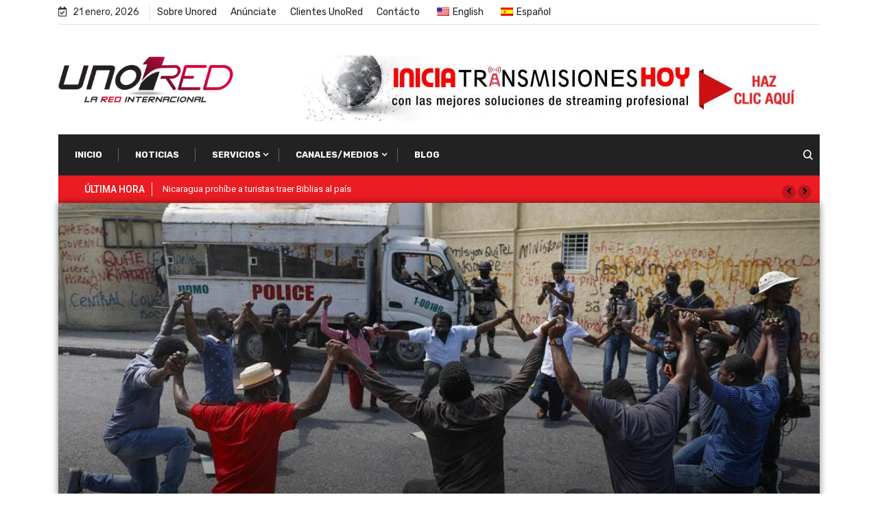

--- FILE ---
content_type: text/html; charset=UTF-8
request_url: https://unored.tv/liberan-a-pastor-estadounidense-secuestrado-en-haiti-otros-17-misioneros-siguen-siendo-rehenes/
body_size: 20877
content:
<!doctype html><html lang="es-ES"><head><meta charset="UTF-8"><meta name="viewport" content="width=device-width, initial-scale=1"><link rel="stylesheet" media="print" onload="this.onload=null;this.media='all';" id="ao_optimized_gfonts" href="https://fonts.googleapis.com/css?family=Rubik%3A400%2C700%2C900%7CRoboto%3A400%2C700%2C900%7CRoboto%3A100%2C100italic%2C200%2C200italic%2C300%2C300italic%2C400%2C400italic%2C500%2C500italic%2C600%2C600italic%2C700%2C700italic%2C800%2C800italic%2C900%2C900italic%7CRoboto+Slab%3A100%2C100italic%2C200%2C200italic%2C300%2C300italic%2C400%2C400italic%2C500%2C500italic%2C600%2C600italic%2C700%2C700italic%2C800%2C800italic%2C900%2C900italic&amp;display=swap"><link rel="profile" href="https://gmpg.org/xfn/11"><meta name='robots' content='index, follow, max-image-preview:large, max-snippet:-1, max-video-preview:-1' /><!-- <link media="all" href="https://unored.tv/wp-content/cache/autoptimize/css/autoptimize_f0f50591d01097c6d6344e99b4ea7180.css" rel="stylesheet"> -->
<link rel="stylesheet" type="text/css" href="//unored.tv/wp-content/cache/wpfc-minified/lzicz6t7/8h2.css" media="all"/><title>Liberan a pastor estadounidense secuestrado en Haití, otros 17 misioneros siguen siendo rehenes - Unored</title><link rel="canonical" href="https://unored.tv/liberan-a-pastor-estadounidense-secuestrado-en-haiti-otros-17-misioneros-siguen-siendo-rehenes/" /><meta property="og:locale" content="es_ES" /><meta property="og:type" content="article" /><meta property="og:title" content="Liberan a pastor estadounidense secuestrado en Haití, otros 17 misioneros siguen siendo rehenes - Unored" /><meta property="og:description" content="Según los informes, un pastor anciano que fue secuestrado a principios de este mes por hombres armados vestidos como agentes de la Policía Nacional de Haití ha sido liberado. Se había pagado el rescate del pastor de 79 años, pero luego sus captores se negaron a liberarlo. El pastor Jean Pierre Ferrer Michel, miembro fundador de [&hellip;]" /><meta property="og:url" content="https://unored.tv/liberan-a-pastor-estadounidense-secuestrado-en-haiti-otros-17-misioneros-siguen-siendo-rehenes/" /><meta property="og:site_name" content="Unored" /><meta property="article:publisher" content="https://www.facebook.com/laredcristiana" /><meta property="article:published_time" content="2021-10-28T20:12:08+00:00" /><meta property="article:modified_time" content="2021-10-28T20:12:42+00:00" /><meta property="og:image" content="https://unored.tv/wp-content/uploads/2021/10/haitiprayer_0_1.jpeg" /><meta property="og:image:width" content="1000" /><meta property="og:image:height" content="563" /><meta property="og:image:type" content="image/jpeg" /><meta name="author" content="Unored" /><meta name="twitter:card" content="summary_large_image" /><meta name="twitter:creator" content="@unoredoficial" /><meta name="twitter:site" content="@unoredoficial" /><meta name="twitter:label1" content="Escrito por" /><meta name="twitter:data1" content="Unored" /><meta name="twitter:label2" content="Tiempo de lectura" /><meta name="twitter:data2" content="2 minutos" /> <script type="application/ld+json" class="yoast-schema-graph">{"@context":"https://schema.org","@graph":[{"@type":"Article","@id":"https://unored.tv/en/liberan-a-pastor-estadounidense-secuestrado-en-haiti-otros-17-misioneros-siguen-siendo-rehenes/#article","isPartOf":{"@id":"https://unored.tv/en/liberan-a-pastor-estadounidense-secuestrado-en-haiti-otros-17-misioneros-siguen-siendo-rehenes/"},"author":{"name":"Unored","@id":"https://unored.tv/#/schema/person/528b6e5f97d6c67d211a2f0fdfc2f118"},"headline":"Liberan a pastor estadounidense secuestrado en Haití, otros 17 misioneros siguen siendo rehenes","datePublished":"2021-10-28T20:12:08+00:00","dateModified":"2021-10-28T20:12:42+00:00","mainEntityOfPage":{"@id":"https://unored.tv/en/liberan-a-pastor-estadounidense-secuestrado-en-haiti-otros-17-misioneros-siguen-siendo-rehenes/"},"wordCount":344,"commentCount":0,"publisher":{"@id":"https://unored.tv/#organization"},"image":{"@id":"https://unored.tv/en/liberan-a-pastor-estadounidense-secuestrado-en-haiti-otros-17-misioneros-siguen-siendo-rehenes/#primaryimage"},"thumbnailUrl":"https://unored.tv/wp-content/uploads/2021/10/haitiprayer_0_1.jpeg","articleSection":["Legal","Lo Último"],"inLanguage":"es","potentialAction":[{"@type":"CommentAction","name":"Comment","target":["https://unored.tv/en/liberan-a-pastor-estadounidense-secuestrado-en-haiti-otros-17-misioneros-siguen-siendo-rehenes/#respond"]}]},{"@type":"WebPage","@id":"https://unored.tv/en/liberan-a-pastor-estadounidense-secuestrado-en-haiti-otros-17-misioneros-siguen-siendo-rehenes/","url":"https://unored.tv/en/liberan-a-pastor-estadounidense-secuestrado-en-haiti-otros-17-misioneros-siguen-siendo-rehenes/","name":"Liberan a pastor estadounidense secuestrado en Haití, otros 17 misioneros siguen siendo rehenes - Unored","isPartOf":{"@id":"https://unored.tv/#website"},"primaryImageOfPage":{"@id":"https://unored.tv/en/liberan-a-pastor-estadounidense-secuestrado-en-haiti-otros-17-misioneros-siguen-siendo-rehenes/#primaryimage"},"image":{"@id":"https://unored.tv/en/liberan-a-pastor-estadounidense-secuestrado-en-haiti-otros-17-misioneros-siguen-siendo-rehenes/#primaryimage"},"thumbnailUrl":"https://unored.tv/wp-content/uploads/2021/10/haitiprayer_0_1.jpeg","datePublished":"2021-10-28T20:12:08+00:00","dateModified":"2021-10-28T20:12:42+00:00","breadcrumb":{"@id":"https://unored.tv/en/liberan-a-pastor-estadounidense-secuestrado-en-haiti-otros-17-misioneros-siguen-siendo-rehenes/#breadcrumb"},"inLanguage":"es","potentialAction":[{"@type":"ReadAction","target":["https://unored.tv/en/liberan-a-pastor-estadounidense-secuestrado-en-haiti-otros-17-misioneros-siguen-siendo-rehenes/"]}]},{"@type":"ImageObject","inLanguage":"es","@id":"https://unored.tv/en/liberan-a-pastor-estadounidense-secuestrado-en-haiti-otros-17-misioneros-siguen-siendo-rehenes/#primaryimage","url":"https://unored.tv/wp-content/uploads/2021/10/haitiprayer_0_1.jpeg","contentUrl":"https://unored.tv/wp-content/uploads/2021/10/haitiprayer_0_1.jpeg","width":1000,"height":563},{"@type":"BreadcrumbList","@id":"https://unored.tv/en/liberan-a-pastor-estadounidense-secuestrado-en-haiti-otros-17-misioneros-siguen-siendo-rehenes/#breadcrumb","itemListElement":[{"@type":"ListItem","position":1,"name":"Portada","item":"https://unored.tv/"},{"@type":"ListItem","position":2,"name":"Liberan a pastor estadounidense secuestrado en Haití, otros 17 misioneros siguen siendo rehenes"}]},{"@type":"WebSite","@id":"https://unored.tv/#website","url":"https://unored.tv/","name":"UnoRed","description":"La Red Internacional","publisher":{"@id":"https://unored.tv/#organization"},"potentialAction":[{"@type":"SearchAction","target":{"@type":"EntryPoint","urlTemplate":"https://unored.tv/?s={search_term_string}"},"query-input":{"@type":"PropertyValueSpecification","valueRequired":true,"valueName":"search_term_string"}}],"inLanguage":"es"},{"@type":"Organization","@id":"https://unored.tv/#organization","name":"UnoRed","url":"https://unored.tv/","logo":{"@type":"ImageObject","inLanguage":"es","@id":"https://unored.tv/#/schema/logo/image/","url":"https://unored.tv/wp-content/uploads/2020/04/logo_la_red_internacional_dark_s.png","contentUrl":"https://unored.tv/wp-content/uploads/2020/04/logo_la_red_internacional_dark_s.png","width":369,"height":99,"caption":"UnoRed"},"image":{"@id":"https://unored.tv/#/schema/logo/image/"},"sameAs":["https://www.facebook.com/laredcristiana","https://x.com/unoredoficial"]},{"@type":"Person","@id":"https://unored.tv/#/schema/person/528b6e5f97d6c67d211a2f0fdfc2f118","name":"Unored","image":{"@type":"ImageObject","inLanguage":"es","@id":"https://unored.tv/#/schema/person/image/","url":"https://secure.gravatar.com/avatar/726a3b0108719deb183b02ad83daf77b?s=96&d=mm&r=g","contentUrl":"https://secure.gravatar.com/avatar/726a3b0108719deb183b02ad83daf77b?s=96&d=mm&r=g","caption":"Unored"},"url":"https://unored.tv/author/diaz_david/"}]}</script> <link rel='dns-prefetch' href='//www.google.com' /><link href='https://fonts.gstatic.com' crossorigin='anonymous' rel='preconnect' /><link rel="alternate" type="application/rss+xml" title="Unored &raquo; Feed" href="https://unored.tv/feed/" /><link rel="alternate" type="application/rss+xml" title="Unored &raquo; Feed de los comentarios" href="https://unored.tv/comments/feed/" /><link rel="alternate" type="application/rss+xml" title="Unored &raquo; Comentario Liberan a pastor estadounidense secuestrado en Haití, otros 17 misioneros siguen siendo rehenes del feed" href="https://unored.tv/liberan-a-pastor-estadounidense-secuestrado-en-haiti-otros-17-misioneros-siguen-siendo-rehenes/feed/" />  <script src="//www.googletagmanager.com/gtag/js?id=G-T47BZSKQTC"  data-cfasync="false" data-wpfc-render="false" type="text/javascript" async></script> <script data-cfasync="false" data-wpfc-render="false" type="text/javascript">var mi_version = '9.0.1';
var mi_track_user = true;
var mi_no_track_reason = '';
var MonsterInsightsDefaultLocations = {"page_location":"https:\/\/unored.tv\/liberan-a-pastor-estadounidense-secuestrado-en-haiti-otros-17-misioneros-siguen-siendo-rehenes\/"};
if ( typeof MonsterInsightsPrivacyGuardFilter === 'function' ) {
var MonsterInsightsLocations = (typeof MonsterInsightsExcludeQuery === 'object') ? MonsterInsightsPrivacyGuardFilter( MonsterInsightsExcludeQuery ) : MonsterInsightsPrivacyGuardFilter( MonsterInsightsDefaultLocations );
} else {
var MonsterInsightsLocations = (typeof MonsterInsightsExcludeQuery === 'object') ? MonsterInsightsExcludeQuery : MonsterInsightsDefaultLocations;
}
var disableStrs = [
'ga-disable-G-T47BZSKQTC',
];
/* Function to detect opted out users */
function __gtagTrackerIsOptedOut() {
for (var index = 0; index < disableStrs.length; index++) {
if (document.cookie.indexOf(disableStrs[index] + '=true') > -1) {
return true;
}
}
return false;
}
/* Disable tracking if the opt-out cookie exists. */
if (__gtagTrackerIsOptedOut()) {
for (var index = 0; index < disableStrs.length; index++) {
window[disableStrs[index]] = true;
}
}
/* Opt-out function */
function __gtagTrackerOptout() {
for (var index = 0; index < disableStrs.length; index++) {
document.cookie = disableStrs[index] + '=true; expires=Thu, 31 Dec 2099 23:59:59 UTC; path=/';
window[disableStrs[index]] = true;
}
}
if ('undefined' === typeof gaOptout) {
function gaOptout() {
__gtagTrackerOptout();
}
}
window.dataLayer = window.dataLayer || [];
window.MonsterInsightsDualTracker = {
helpers: {},
trackers: {},
};
if (mi_track_user) {
function __gtagDataLayer() {
dataLayer.push(arguments);
}
function __gtagTracker(type, name, parameters) {
if (!parameters) {
parameters = {};
}
if (parameters.send_to) {
__gtagDataLayer.apply(null, arguments);
return;
}
if (type === 'event') {
parameters.send_to = monsterinsights_frontend.v4_id;
var hookName = name;
if (typeof parameters['event_category'] !== 'undefined') {
hookName = parameters['event_category'] + ':' + name;
}
if (typeof MonsterInsightsDualTracker.trackers[hookName] !== 'undefined') {
MonsterInsightsDualTracker.trackers[hookName](parameters);
} else {
__gtagDataLayer('event', name, parameters);
}
} else {
__gtagDataLayer.apply(null, arguments);
}
}
__gtagTracker('js', new Date());
__gtagTracker('set', {
'developer_id.dZGIzZG': true,
});
if ( MonsterInsightsLocations.page_location ) {
__gtagTracker('set', MonsterInsightsLocations);
}
__gtagTracker('config', 'G-T47BZSKQTC', {"forceSSL":"true","link_attribution":"true"} );
window.gtag = __gtagTracker;										(function () {
/* https://developers.google.com/analytics/devguides/collection/analyticsjs/ */
/* ga and __gaTracker compatibility shim. */
var noopfn = function () {
return null;
};
var newtracker = function () {
return new Tracker();
};
var Tracker = function () {
return null;
};
var p = Tracker.prototype;
p.get = noopfn;
p.set = noopfn;
p.send = function () {
var args = Array.prototype.slice.call(arguments);
args.unshift('send');
__gaTracker.apply(null, args);
};
var __gaTracker = function () {
var len = arguments.length;
if (len === 0) {
return;
}
var f = arguments[len - 1];
if (typeof f !== 'object' || f === null || typeof f.hitCallback !== 'function') {
if ('send' === arguments[0]) {
var hitConverted, hitObject = false, action;
if ('event' === arguments[1]) {
if ('undefined' !== typeof arguments[3]) {
hitObject = {
'eventAction': arguments[3],
'eventCategory': arguments[2],
'eventLabel': arguments[4],
'value': arguments[5] ? arguments[5] : 1,
}
}
}
if ('pageview' === arguments[1]) {
if ('undefined' !== typeof arguments[2]) {
hitObject = {
'eventAction': 'page_view',
'page_path': arguments[2],
}
}
}
if (typeof arguments[2] === 'object') {
hitObject = arguments[2];
}
if (typeof arguments[5] === 'object') {
Object.assign(hitObject, arguments[5]);
}
if ('undefined' !== typeof arguments[1].hitType) {
hitObject = arguments[1];
if ('pageview' === hitObject.hitType) {
hitObject.eventAction = 'page_view';
}
}
if (hitObject) {
action = 'timing' === arguments[1].hitType ? 'timing_complete' : hitObject.eventAction;
hitConverted = mapArgs(hitObject);
__gtagTracker('event', action, hitConverted);
}
}
return;
}
function mapArgs(args) {
var arg, hit = {};
var gaMap = {
'eventCategory': 'event_category',
'eventAction': 'event_action',
'eventLabel': 'event_label',
'eventValue': 'event_value',
'nonInteraction': 'non_interaction',
'timingCategory': 'event_category',
'timingVar': 'name',
'timingValue': 'value',
'timingLabel': 'event_label',
'page': 'page_path',
'location': 'page_location',
'title': 'page_title',
'referrer' : 'page_referrer',
};
for (arg in args) {
if (!(!args.hasOwnProperty(arg) || !gaMap.hasOwnProperty(arg))) {
hit[gaMap[arg]] = args[arg];
} else {
hit[arg] = args[arg];
}
}
return hit;
}
try {
f.hitCallback();
} catch (ex) {
}
};
__gaTracker.create = newtracker;
__gaTracker.getByName = newtracker;
__gaTracker.getAll = function () {
return [];
};
__gaTracker.remove = noopfn;
__gaTracker.loaded = true;
window['__gaTracker'] = __gaTracker;
})();
} else {
console.log("");
(function () {
function __gtagTracker() {
return null;
}
window['__gtagTracker'] = __gtagTracker;
window['gtag'] = __gtagTracker;
})();
}</script> <style id='elementor-frontend-inline-css' type='text/css'>.elementor-28540 .elementor-element.elementor-element-bc8eedf:not(.elementor-motion-effects-element-type-background) > .elementor-widget-wrap, .elementor-28540 .elementor-element.elementor-element-bc8eedf > .elementor-widget-wrap > .elementor-motion-effects-container > .elementor-motion-effects-layer{background-image:url("https://unored.tv/wp-content/uploads/2021/10/haitiprayer_0_1.jpeg");}@media(max-width:1024px){.elementor-28540 .elementor-element.elementor-element-bc8eedf:not(.elementor-motion-effects-element-type-background) > .elementor-widget-wrap, .elementor-28540 .elementor-element.elementor-element-bc8eedf > .elementor-widget-wrap > .elementor-motion-effects-container > .elementor-motion-effects-layer{background-image:url("https://unored.tv/wp-content/uploads/2021/10/haitiprayer_0_1.jpeg");}}@media(max-width:767px){.elementor-28540 .elementor-element.elementor-element-bc8eedf:not(.elementor-motion-effects-element-type-background) > .elementor-widget-wrap, .elementor-28540 .elementor-element.elementor-element-bc8eedf > .elementor-widget-wrap > .elementor-motion-effects-container > .elementor-motion-effects-layer{background-image:url("https://unored.tv/wp-content/uploads/2021/10/haitiprayer_0_1.jpeg");}}</style><!-- <link rel='stylesheet' id='elementor-post-7-css' href='https://unored.tv/wp-content/cache/autoptimize/css/autoptimize_single_92290a6bdb49ff0dc2ecd87bca93ec66.css?ver=1722111076' type='text/css' media='all' /> --><!-- <link rel='stylesheet' id='elementor-post-28540-css' href='https://unored.tv/wp-content/cache/autoptimize/css/autoptimize_single_5853f6a4d126f87290eea7bdde460b07.css?ver=1722111077' type='text/css' media='all' /> -->
<style>.elementor-kit-7{--e-global-color-primary:#6ec1e4;--e-global-color-secondary:#54595f;--e-global-color-text:#7a7a7a;--e-global-color-accent:#61ce70;--e-global-color-31de1d2b:#4054b2;--e-global-color-661c924c:#23a455;--e-global-color-1ffa4963:#000;--e-global-color-f11d525:#fff;--e-global-color-33f7a03f:#333;--e-global-color-12416fae:#d00;--e-global-color-5d09b125:#3b5998;--e-global-color-6aa0efd7:#1da1f2;--e-global-color-3f272569:#e1e1e1;--e-global-typography-primary-font-family:"Roboto";--e-global-typography-primary-font-weight:600;--e-global-typography-secondary-font-family:"Roboto Slab";--e-global-typography-secondary-font-weight:400;--e-global-typography-text-font-family:"Roboto";--e-global-typography-text-font-weight:400;--e-global-typography-accent-font-family:"Roboto";--e-global-typography-accent-font-weight:500}.elementor-section.elementor-section-boxed>.elementor-container{max-width:1140px}.e-con{--container-max-width:1140px}.elementor-widget:not(:last-child){margin-block-end:20px}.elementor-element{--widgets-spacing:20px 20px}{}h1.entry-title{display:var(--page-title-display)}.elementor-kit-7 e-page-transition{background-color:#ffbc7d}@media(max-width:1024px){.elementor-section.elementor-section-boxed>.elementor-container{max-width:1024px}.e-con{--container-max-width:1024px}}@media(max-width:767px){.elementor-section.elementor-section-boxed>.elementor-container{max-width:767px}.e-con{--container-max-width:767px}}.elementor-28540 .elementor-element.elementor-element-76674245>.elementor-container{max-width:1110px}.elementor-28540 .elementor-element.elementor-element-76674245,.elementor-28540 .elementor-element.elementor-element-76674245>.elementor-background-overlay{border-radius:0 20px 20px 0}.elementor-28540 .elementor-element.elementor-element-76674245{transition:background .3s,border .3s,border-radius .3s,box-shadow .3s;padding:0 10px}.elementor-28540 .elementor-element.elementor-element-76674245>.elementor-background-overlay{transition:background .3s,border-radius .3s,opacity .3s}.elementor-28540 .elementor-element.elementor-element-bc8eedf:not(.elementor-motion-effects-element-type-background)>.elementor-widget-wrap,.elementor-28540 .elementor-element.elementor-element-bc8eedf>.elementor-widget-wrap>.elementor-motion-effects-container>.elementor-motion-effects-layer{background-position:center center;background-repeat:no-repeat;background-size:cover}.elementor-28540 .elementor-element.elementor-element-bc8eedf>.elementor-element-populated>.elementor-background-overlay{background-color:transparent;background-image:linear-gradient(180deg,rgba(0,0,0,0) 39%,#000 100%);opacity:.93}.elementor-28540 .elementor-element.elementor-element-bc8eedf>.elementor-element-populated{box-shadow:0px 0px 10px 0px rgba(0,0,0,.5);transition:background .3s,border .3s,border-radius .3s,box-shadow .3s;margin:0;--e-column-margin-right:0px;--e-column-margin-left:0px;padding:450px 0 50px}.elementor-28540 .elementor-element.elementor-element-bc8eedf>.elementor-element-populated>.elementor-background-overlay{transition:background .3s,border-radius .3s,opacity .3s}.elementor-28540 .elementor-element.elementor-element-13615bf{text-align:center}.elementor-28540 .elementor-element.elementor-element-13615bf .elementor-heading-title{color:#fff;text-shadow:0px 0px 10px rgba(0,0,0,.3)}.elementor-28540 .elementor-element.elementor-element-13615bf>.elementor-widget-container{padding:0 10px}.elementor-28540 .elementor-element.elementor-element-e3fd155 .elementor-icon-list-icon i{color:#fff;font-size:14px}.elementor-28540 .elementor-element.elementor-element-e3fd155 .elementor-icon-list-icon svg{fill:#fff;--e-icon-list-icon-size:14px}.elementor-28540 .elementor-element.elementor-element-e3fd155 .elementor-icon-list-icon{width:14px}.elementor-28540 .elementor-element.elementor-element-e3fd155 .elementor-icon-list-text,.elementor-28540 .elementor-element.elementor-element-e3fd155 .elementor-icon-list-text a{color:#fff}.elementor-28540 .elementor-element.elementor-element-3a07a8f>.elementor-container{max-width:1110px}.elementor-28540 .elementor-element.elementor-element-3a07a8f{margin-top:-10px;margin-bottom:0;padding:0 10px 10px}.elementor-28540 .elementor-element.elementor-element-fc5a072>.elementor-element-populated,.elementor-28540 .elementor-element.elementor-element-fc5a072>.elementor-element-populated>.elementor-background-overlay,.elementor-28540 .elementor-element.elementor-element-fc5a072>.elementor-background-slideshow{border-radius:0}.elementor-28540 .elementor-element.elementor-element-fc5a072>.elementor-element-populated{box-shadow:0px 0px 10px 0px rgba(0,0,0,.5);margin:0;--e-column-margin-right:0px;--e-column-margin-left:0px;padding:20px 10px 50px}.elementor-28540 .elementor-element.elementor-element-b12100c .elementor-repeater-item-c711ec8 .swiper-slide-bg{background-image:url(https://unored.tv/wp-content/uploads/2020/06/ECC-promo-banner-1.png);background-size:cover}.elementor-28540 .elementor-element.elementor-element-b12100c .elementor-repeater-item-45bb261 .swiper-slide-bg{background-image:url(https://unored.tv/wp-content/uploads/2020/06/anuncio.jpg);background-size:cover}.elementor-28540 .elementor-element.elementor-element-b12100c .swiper-slide{height:200px;transition-duration:calc(5s*1.2)}.elementor-28540 .elementor-element.elementor-element-b12100c .swiper-slide-contents{max-width:66%}.elementor-28540 .elementor-element.elementor-element-b12100c .swiper-slide-inner{text-align:center}.elementor-28540 .elementor-element.elementor-element-436f30a>.elementor-widget-container{margin:25px 0 0}.elementor-28540 .elementor-element.elementor-element-39782f3 span.post-navigation__prev--label,.elementor-28540 .elementor-element.elementor-element-39782f3 span.post-navigation__next--label{font-family:"Roboto",Sans-serif}.elementor-28540 .elementor-element.elementor-element-39782f3 span.post-navigation__prev--title,.elementor-28540 .elementor-element.elementor-element-39782f3 span.post-navigation__next--title{font-family:"Roboto",Sans-serif;font-size:11px}.elementor-28540 .elementor-element.elementor-element-3dec54ee .elementor-flip-box__front{background-color:#d7d1d1;background-image:url(https://unored.tv/wp-content/uploads/2020/05/ur-promo-bg.jpg)}.elementor-28540 .elementor-element.elementor-element-3dec54ee .elementor-flip-box__back{background-color:#d70000}.elementor-28540 .elementor-element.elementor-element-3dec54ee .elementor-flip-box__front .elementor-flip-box__layer__overlay{text-align:center}.elementor-28540 .elementor-element.elementor-element-3dec54ee .elementor-flip-box__image img{width:87%}.elementor-28540 .elementor-element.elementor-element-3dec54ee .elementor-flip-box__image{opacity:1}.elementor-28540 .elementor-element.elementor-element-3dec54ee .elementor-flip-box__front .elementor-flip-box__layer__title{color:#d70000}.elementor-28540 .elementor-element.elementor-element-3dec54ee .elementor-flip-box__back .elementor-flip-box__layer__overlay{text-align:center}.elementor-28540 .elementor-element.elementor-element-3dec54ee .elementor-flip-box__button{margin-center:0}.elementor-28540 .elementor-element.elementor-element-3dec54ee .elementor-flip-box__back .elementor-flip-box__layer__title{font-size:37px}.elementor-28540 .elementor-element.elementor-element-15d34c0d .elementor-flip-box__front{background-color:#d7d1d1;background-image:url(https://unored.tv/wp-content/uploads/2020/05/ur-promo-bg.jpg)}.elementor-28540 .elementor-element.elementor-element-15d34c0d .elementor-flip-box__back{background-color:#d70000}.elementor-28540 .elementor-element.elementor-element-15d34c0d .elementor-flip-box__front .elementor-flip-box__layer__overlay{text-align:center}.elementor-28540 .elementor-element.elementor-element-15d34c0d .elementor-flip-box__image img{width:87%}.elementor-28540 .elementor-element.elementor-element-15d34c0d .elementor-flip-box__image{opacity:1}.elementor-28540 .elementor-element.elementor-element-15d34c0d .elementor-flip-box__front .elementor-flip-box__layer__title{color:#000}.elementor-28540 .elementor-element.elementor-element-15d34c0d .elementor-flip-box__back .elementor-flip-box__layer__overlay{text-align:center}.elementor-28540 .elementor-element.elementor-element-15d34c0d .elementor-flip-box__button{margin-center:0}.elementor-28540 .elementor-element.elementor-element-15d34c0d .elementor-flip-box__back .elementor-flip-box__layer__title{font-size:37px}.elementor-28540 .elementor-element.elementor-element-2ad7cf2{--divider-border-style:solid;--divider-color:#7a7a7a;--divider-border-width:1px}.elementor-28540 .elementor-element.elementor-element-2ad7cf2 .elementor-divider-separator{width:100%}.elementor-28540 .elementor-element.elementor-element-2ad7cf2 .elementor-divider{padding-block-start:15px;padding-block-end:15px}.elementor-28540 .elementor-element.elementor-element-fd71782{--alignment:center;--grid-side-margin:10px;--grid-column-gap:10px;--grid-row-gap:10px;--grid-bottom-margin:10px}.elementor-28540 .elementor-element.elementor-element-1c3a8d4{--divider-border-style:solid;--divider-color:#7a7a7a;--divider-border-width:1px}.elementor-28540 .elementor-element.elementor-element-1c3a8d4 .elementor-divider-separator{width:100%}.elementor-28540 .elementor-element.elementor-element-1c3a8d4 .elementor-divider{padding-block-start:15px;padding-block-end:15px}@media(max-width:1024px){.elementor-28540 .elementor-element.elementor-element-bc8eedf:not(.elementor-motion-effects-element-type-background)>.elementor-widget-wrap,.elementor-28540 .elementor-element.elementor-element-bc8eedf>.elementor-widget-wrap>.elementor-motion-effects-container>.elementor-motion-effects-layer{background-position:center center;background-repeat:no-repeat;background-size:cover}.elementor-28540 .elementor-element.elementor-element-fd71782{--grid-side-margin:10px;--grid-column-gap:10px;--grid-row-gap:10px;--grid-bottom-margin:10px}}@media(max-width:767px){.elementor-28540 .elementor-element.elementor-element-bc8eedf:not(.elementor-motion-effects-element-type-background)>.elementor-widget-wrap,.elementor-28540 .elementor-element.elementor-element-bc8eedf>.elementor-widget-wrap>.elementor-motion-effects-container>.elementor-motion-effects-layer{background-position:center center;background-repeat:no-repeat;background-size:cover}.elementor-28540 .elementor-element.elementor-element-bc8eedf>.elementor-element-populated{padding:200px 0 0}.elementor-28540 .elementor-element.elementor-element-13615bf .elementor-heading-title{font-size:18px}.elementor-28540 .elementor-element.elementor-element-b12100c .swiper-slide{height:100px}.elementor-28540 .elementor-element.elementor-element-15d34c0d .elementor-flip-box__back .elementor-flip-box__layer__title{font-size:20px}.elementor-28540 .elementor-element.elementor-element-fd71782{--grid-side-margin:10px;--grid-column-gap:10px;--grid-row-gap:10px;--grid-bottom-margin:10px}}.post{margin:0;padding:0}</style><link rel="preconnect" href="https://fonts.gstatic.com/" crossorigin><script src='//unored.tv/wp-content/cache/wpfc-minified/mkc3j7ug/7ta.js' type="text/javascript"></script>
<!-- <script type="text/javascript" src="https://unored.tv/wp-includes/js/jquery/jquery.min.js?ver=3.7.1" id="jquery-core-js"></script> --> <script data-cfasync="false" data-wpfc-render="false" type="text/javascript" id='monsterinsights-frontend-script-js-extra'>var monsterinsights_frontend = {"js_events_tracking":"true","download_extensions":"doc,pdf,ppt,zip,xls,docx,pptx,xlsx","inbound_paths":"[{\"path\":\"\\\/go\\\/\",\"label\":\"affiliate\"},{\"path\":\"\\\/recommend\\\/\",\"label\":\"affiliate\"}]","home_url":"https:\/\/unored.tv","hash_tracking":"false","v4_id":"G-T47BZSKQTC"};</script> <script type="text/javascript" id="xs_front_main_js-js-extra">var rest_config = {"rest_url":"https:\/\/unored.tv\/wp-json\/","nonce":"ae7a8f63f6","insta_enabled":""};</script> <script type="text/javascript" id="xs_social_custom-js-extra">var rest_api_conf = {"siteurl":"https:\/\/unored.tv","nonce":"ae7a8f63f6","root":"https:\/\/unored.tv\/wp-json\/"};
var wsluFrontObj = {"resturl":"https:\/\/unored.tv\/wp-json\/","rest_nonce":"ae7a8f63f6"};</script> <link rel="https://api.w.org/" href="https://unored.tv/wp-json/" /><link rel="alternate" title="JSON" type="application/json" href="https://unored.tv/wp-json/wp/v2/posts/31965" /><link rel="EditURI" type="application/rsd+xml" title="RSD" href="https://unored.tv/xmlrpc.php?rsd" /><meta name="generator" content="WordPress 6.6.4" /><link rel='shortlink' href='https://unored.tv/?p=31965' /><link rel="alternate" title="oEmbed (JSON)" type="application/json+oembed" href="https://unored.tv/wp-json/oembed/1.0/embed?url=https%3A%2F%2Funored.tv%2Fliberan-a-pastor-estadounidense-secuestrado-en-haiti-otros-17-misioneros-siguen-siendo-rehenes%2F" /><link rel="alternate" title="oEmbed (XML)" type="text/xml+oembed" href="https://unored.tv/wp-json/oembed/1.0/embed?url=https%3A%2F%2Funored.tv%2Fliberan-a-pastor-estadounidense-secuestrado-en-haiti-otros-17-misioneros-siguen-siendo-rehenes%2F&#038;format=xml" /><link rel="alternate" hreflang="es-ES" href="https://unored.tv/liberan-a-pastor-estadounidense-secuestrado-en-haiti-otros-17-misioneros-siguen-siendo-rehenes/"/><link rel="alternate" hreflang="en-US" href="https://unored.tv/en/liberan-a-pastor-estadounidense-secuestrado-en-haiti-otros-17-misioneros-siguen-siendo-rehenes/"/><link rel="alternate" hreflang="es" href="https://unored.tv/liberan-a-pastor-estadounidense-secuestrado-en-haiti-otros-17-misioneros-siguen-siendo-rehenes/"/><link rel="alternate" hreflang="en" href="https://unored.tv/en/liberan-a-pastor-estadounidense-secuestrado-en-haiti-otros-17-misioneros-siguen-siendo-rehenes/"/><link rel="pingback" href="https://unored.tv/xmlrpc.php"><meta name="generator" content="Elementor 3.23.3; features: additional_custom_breakpoints, e_lazyload; settings: css_print_method-external, google_font-enabled, font_display-auto"><meta property="fb:app_id" content="1075489905857993" /><link rel="icon" href="https://unored.tv/wp-content/uploads/2020/04/cropped-unored-favicon.png" sizes="32x32" /><link rel="icon" href="https://unored.tv/wp-content/uploads/2020/04/cropped-unored-favicon.png" sizes="192x192" /><link rel="apple-touch-icon" href="https://unored.tv/wp-content/uploads/2020/04/cropped-unored-favicon.png" /><meta name="msapplication-TileImage" content="https://unored.tv/wp-content/uploads/2020/04/cropped-unored-favicon.png" /></head><body class="post-template-default single single-post postid-31965 single-format-standard wp-custom-logo translatepress-es_ES sidebar-active elementor-default elementor-template-full-width elementor-kit-7 elementor-page-28540"><div id="page" class="site"> <a class="skip-link screen-reader-text" href="#content">Skip to content</a><div class="topbar"><div class="container"><div class="row text-md-left text-center"><div class="col-md-7 col-lg-8 xs-center"><div class="topbar-left-content"><ul class="top-info"><li> <i class="fa fa-calendar-check-o" aria-hidden="true"></i> 21 enero, 2026</li></ul><ul id="menu-top-menu" class="top-nav"><li id="menu-item-28122" class="menu-item menu-item-type-post_type menu-item-object-page menu-item-28122"><a href="https://unored.tv/sobre-unored/">Sobre Unored</a></li><li id="menu-item-28246" class="menu-item menu-item-type-post_type menu-item-object-page menu-item-28246"><a href="https://unored.tv/anunciate/">Anúnciate</a></li><li id="menu-item-31318" class="menu-item menu-item-type-custom menu-item-object-custom menu-item-31318"><a href="https://unored247.com/bill/clientarea.php">Clientes UnoRed</a></li><li id="menu-item-28116" class="menu-item menu-item-type-post_type menu-item-object-page menu-item-28116"><a href="https://unored.tv/contacto/">Contácto</a></li><li id="menu-item-27945" class="trp-language-switcher-container menu-item menu-item-type-post_type menu-item-object-language_switcher menu-item-27945"><a href="https://unored.tv/en/liberan-a-pastor-estadounidense-secuestrado-en-haiti-otros-17-misioneros-siguen-siendo-rehenes/"><span data-no-translation><img   width="18" height="12" alt="en_US" title="English" data-src="https://unored.tv/wp-content/plugins/translatepress-multilingual/assets/images/flags/en_US.png" class="trp-flag-image lazyload" src="[data-uri]"><noscript><img class="trp-flag-image" src="https://unored.tv/wp-content/plugins/translatepress-multilingual/assets/images/flags/en_US.png" width="18" height="12" alt="en_US" title="English"></noscript><span class="trp-ls-language-name">English</span></span></a></li><li id="menu-item-27943" class="trp-language-switcher-container menu-item menu-item-type-post_type menu-item-object-language_switcher current-language-menu-item menu-item-27943"><a href="https://unored.tv/liberan-a-pastor-estadounidense-secuestrado-en-haiti-otros-17-misioneros-siguen-siendo-rehenes/"><span data-no-translation><img   width="18" height="12" alt="es_ES" title="Español" data-src="https://unored.tv/wp-content/plugins/translatepress-multilingual/assets/images/flags/es_ES.png" class="trp-flag-image lazyload" src="[data-uri]"><noscript><img class="trp-flag-image" src="https://unored.tv/wp-content/plugins/translatepress-multilingual/assets/images/flags/es_ES.png" width="18" height="12" alt="es_ES" title="Español"></noscript><span class="trp-ls-language-name">Español</span></span></a></li></ul></div></div><div class="col-md-5 col-lg-4 align-self-center"><ul class="social-links text-md-right"></ul></div></div><div class="b-bottom"></div></div></div><div class="header-middle-area"><div class="container"><div class="row"><div class="col-md-3 align-self-center"><div class="logo-area"> <a class="logo" href="https://unored.tv/"> <a href="https://unored.tv/" class="custom-logo-link" rel="home"><img width="369" height="99"   alt="Unored - La red Internacional" decoding="async" data-src="https://unored.tv/wp-content/uploads/2020/04/logo_la_red_internacional_dark_s.png" class="custom-logo lazyload" src="[data-uri]" /><noscript><img width="369" height="99" src="https://unored.tv/wp-content/uploads/2020/04/logo_la_red_internacional_dark_s.png" class="custom-logo" alt="Unored - La red Internacional" decoding="async" /></noscript></a> </a></div></div><div class="col-md-9 d-none d-md-block"><div class="banner-img text-right"> <a href="https://vip.unored247.com/"> <img   alt="Newseqo ads" data-src="https://unored.tv/wp-content/uploads/2020/04/unored_streaming_solutionsesp-1-e1587513812226.jpg" class="img-fluid lazyload" src="[data-uri]"><noscript><img class="img-fluid" src="https://unored.tv/wp-content/uploads/2020/04/unored_streaming_solutionsesp-1-e1587513812226.jpg" alt="Newseqo ads"></noscript> </a></div></div></div></div></div><header id="header" class="header header-classic"><div class=" header-wrapper  "><div class="container"><nav class="navbar navbar-expand-lg navbar-light"> <a class="logo d-none" href="https://unored.tv/"> <img   alt="Unored" data-src="https://unored.tv/wp-content/themes/newseqo/assets/images/logo/logo-dark.png" class="img-fluid lazyload" src="[data-uri]"><noscript><img class="img-fluid" src="https://unored.tv/wp-content/themes/newseqo/assets/images/logo/logo-dark.png" alt="Unored"></noscript> </a> <button class="navbar-toggler" type="button" data-toggle="collapse" data-target="#primary-nav" aria-controls="primary-nav" aria-expanded="false" aria-label="Toggle navigation"> <span class="navbar-toggler-icon"><i class="xts-icon xts-menu"></i></span> </button><div id="primary-nav" class="collapse navbar-collapse justify-content-start"><ul id="main-menu" class="navbar-nav  main-menu"><li id="menu-item-27907" class="menu-item menu-item-type-post_type menu-item-object-page menu-item-home menu-item-27907 nav-item"><a href="https://unored.tv/" class="nav-link">Inicio</a></li><li id="menu-item-29897" class="menu-item menu-item-type-taxonomy menu-item-object-category current-post-ancestor menu-item-29897 nav-item"><a href="https://unored.tv/category/noticias/" class="nav-link">Noticias</a></li><li id="menu-item-28147" class="menu-item menu-item-type-custom menu-item-object-custom menu-item-has-children menu-item-28147 nav-item dropdown"><a href="#" class="nav-link dropdown-toggle" data-toggle="dropdown">Servicios</a><ul class="dropdown-menu"><li id="menu-item-28221" class="menu-item menu-item-type-post_type menu-item-object-page menu-item-28221 nav-item"><a href="https://unored.tv/anunciate/" class=" dropdown-item">Anúnciate</a><li id="menu-item-28242" class="menu-item menu-item-type-post_type menu-item-object-page menu-item-28242 nav-item"><a href="https://unored.tv/auspicio/" class=" dropdown-item">Auspicio</a><li id="menu-item-28240" class="menu-item menu-item-type-post_type menu-item-object-page menu-item-28240 nav-item"><a href="https://unored.tv/recaudacion-de-fondos/" class=" dropdown-item">Recaudación de Fondos</a><li id="menu-item-28241" class="menu-item menu-item-type-post_type menu-item-object-page menu-item-28241 nav-item"><a href="https://unored.tv/perfil-de-negocio/" class=" dropdown-item">Perfil de Negocio</a></ul></li><li id="menu-item-28148" class="menu-item menu-item-type-custom menu-item-object-custom menu-item-has-children menu-item-28148 nav-item dropdown"><a href="#" class="nav-link dropdown-toggle" data-toggle="dropdown">Canales/Medios</a><ul class="dropdown-menu"><li id="menu-item-29888" class="menu-item menu-item-type-taxonomy menu-item-object-category menu-item-29888 nav-item"><a href="https://unored.tv/category/canales-medios/" class=" dropdown-item">Todos</a><li id="menu-item-28156" class="menu-item menu-item-type-taxonomy menu-item-object-category menu-item-28156 nav-item"><a href="https://unored.tv/category/servicios-en-vivo/" class=" dropdown-item">En Vivo</a><li id="menu-item-28154" class="menu-item menu-item-type-taxonomy menu-item-object-category menu-item-28154 nav-item"><a href="https://unored.tv/category/television/" class=" dropdown-item">Televisión</a><li id="menu-item-28155" class="menu-item menu-item-type-taxonomy menu-item-object-category menu-item-28155 nav-item"><a href="https://unored.tv/category/radio/" class=" dropdown-item">Radio</a></ul></li><li id="menu-item-28153" class="menu-item menu-item-type-taxonomy menu-item-object-category menu-item-28153 nav-item"><a href="https://unored.tv/category/blog/" class="nav-link">Blog</a></li></ul></div><div class="nav-search-area w-10 text-right"><div class="header-search-icon"> <a href="#modal-popup-2" class="navsearch-button nav-search-button xs-modal-popup"><i class="xts-icon xts-search1"></i></a></div><div class="zoom-anim-dialog mfp-hide modal-searchPanel ts-search-form" id="modal-popup-2"><div class="modal-dialog modal-lg"><div class="modal-content"><div class="xs-search-panel"><form  method="get" action="https://unored.tv/" class="newszone-serach xs-search-group"><div class="input-group"> <input type="search" class="form-control" name="s" placeholder="Buscar" value=""> <button class="input-group-btn search-button"><i class="xts-icon xts-search1"></i></button></div></form></div></div></div></div></div></nav></div></div></header><div class="tranding-bar"><div class="container clearfix"><div id="tredingcarousel" class="trending-slide carousel slide trending-slide-bg" data-ride="carousel"><h3 class="trending-title"><i class="fa fa-bolt"></i> Última Hora</h3><div class="carousel-inner"><div class="carousel-item active"><div class="post-content"><h3 class="post-title title-small"><a href="https://unored.tv/nicaragua-prohibe-a-turistas-traer-biblias-al-pais/">Nicaragua prohíbe a turistas traer Biblias al país</a></h3></div></div><div class="carousel-item"><div class="post-content"><h3 class="post-title title-small"><a href="https://unored.tv/vidavisionnetwork/">Vida Visión Network</a></h3></div></div><div class="carousel-item"><div class="post-content"><h3 class="post-title title-small"><a href="https://unored.tv/elon-musk-boicotea-netflix-por-programas-de-ninos-con-temas-pro-transgenero/">Elon Musk boicotea “Netflix” por programas de niños con temas “pro-transgénero”</a></h3></div></div><div class="carousel-item"><div class="post-content"><h3 class="post-title title-small"><a href="https://unored.tv/trump-firma-el-acuerdo-de-paz-de-gaza-en-egipto-mientras-las-familias-de-los-rehenes-celebran-la-alegria-del-reencuentro-y-se-preparan-para-la-recuperacion/">Trump firma el acuerdo de paz de Gaza en Egipto mientras las familias de los rehenes celebran la alegría del reencuentro y se preparan para la recuperación.</a></h3></div></div><div class="carousel-item"><div class="post-content"><h3 class="post-title title-small"><a href="https://unored.tv/marco-rubio-condeno-el-regimen-de-china-por-detener-a-varios-pastores-cristianos/">Marco Rubio condenó el régimen de China por detener a varios pastores cristianos</a></h3></div></div></div><div class="tp-control"> <a class="tp-control-prev" href="#tredingcarousel" role="button" data-slide="prev"> <i class="fa fa-angle-left"></i> </a> <a class="tp-control-next" href="#tredingcarousel" role="button" data-slide="next"> <i class="fa fa-angle-right"></i> </a></div></div></div></div><div id="content" class="site-content"><div data-elementor-type="single" data-elementor-id="28540" class="elementor elementor-28540 elementor-location-single post-31965 post type-post status-publish format-standard has-post-thumbnail hentry category-legal category-en-estreno" data-elementor-post-type="elementor_library"><section class="elementor-section elementor-top-section elementor-element elementor-element-76674245 elementor-section-boxed elementor-section-height-default elementor-section-height-default" data-id="76674245" data-element_type="section" data-settings="{&quot;background_background&quot;:&quot;classic&quot;}"><div class="elementor-container elementor-column-gap-default"><section class="elementor-column elementor-col-100 elementor-top-column elementor-element elementor-element-bc8eedf" data-id="bc8eedf" data-element_type="column" data-settings="{&quot;background_background&quot;:&quot;classic&quot;}"><div class="elementor-widget-wrap elementor-element-populated"><div class="elementor-background-overlay"></div><div class="elementor-element elementor-element-13615bf elementor-widget elementor-widget-theme-post-title elementor-page-title elementor-widget-heading" data-id="13615bf" data-element_type="widget" data-widget_type="theme-post-title.default"><div class="elementor-widget-container"><h1 class="elementor-heading-title elementor-size-default">Liberan a pastor estadounidense secuestrado en Haití, otros 17 misioneros siguen siendo rehenes</h1></div></div><div class="elementor-element elementor-element-e3fd155 elementor-align-center elementor-widget elementor-widget-post-info" data-id="e3fd155" data-element_type="widget" data-widget_type="post-info.default"><div class="elementor-widget-container"><ul class="elementor-inline-items elementor-icon-list-items elementor-post-info"><li class="elementor-icon-list-item elementor-repeater-item-e691b1f elementor-inline-item" itemprop="datePublished"> <a href="https://unored.tv/2021/10/28/"> <span class="elementor-icon-list-icon"> <i aria-hidden="true" class="fas fa-calendar"></i> </span> <span class="elementor-icon-list-text elementor-post-info__item elementor-post-info__item--type-date"> <time>octubre 28, 2021</time> </span> </a></li><li class="elementor-icon-list-item elementor-repeater-item-67a94d7 elementor-inline-item" itemprop="commentCount"> <a href="https://unored.tv/liberan-a-pastor-estadounidense-secuestrado-en-haiti-otros-17-misioneros-siguen-siendo-rehenes/#respond"> <span class="elementor-icon-list-icon"> <i aria-hidden="true" class="far fa-comment-dots"></i> </span> <span class="elementor-icon-list-text elementor-post-info__item elementor-post-info__item--type-comments"> No hay comentarios </span> </a></li></ul></div></div></div></section></div></section><section class="elementor-section elementor-top-section elementor-element elementor-element-3a07a8f elementor-section-boxed elementor-section-height-default elementor-section-height-default" data-id="3a07a8f" data-element_type="section"><div class="elementor-container elementor-column-gap-default"><div class="elementor-column elementor-col-100 elementor-top-column elementor-element elementor-element-fc5a072" data-id="fc5a072" data-element_type="column"><div class="elementor-widget-wrap elementor-element-populated"><div class="elementor-element elementor-element-b12100c elementor--h-position-center elementor--v-position-middle elementor-arrows-position-inside elementor-widget elementor-widget-slides" data-id="b12100c" data-element_type="widget" data-settings="{&quot;navigation&quot;:&quot;arrows&quot;,&quot;transition&quot;:&quot;fade&quot;,&quot;autoplay&quot;:&quot;yes&quot;,&quot;pause_on_hover&quot;:&quot;yes&quot;,&quot;pause_on_interaction&quot;:&quot;yes&quot;,&quot;autoplay_speed&quot;:5000,&quot;infinite&quot;:&quot;yes&quot;,&quot;transition_speed&quot;:500}" data-widget_type="slides.default"><div class="elementor-widget-container"><div class="elementor-swiper"><div class="elementor-slides-wrapper elementor-main-swiper swiper" dir="ltr" data-animation="fadeInUp"><div class="swiper-wrapper elementor-slides"><div class="elementor-repeater-item-c711ec8 swiper-slide"><div class="swiper-slide-bg" role="img"></div><a class="swiper-slide-inner" href="https://easychurchconnection.com/es" target="_blank"><div class="swiper-slide-contents"></div></a></div><div class="elementor-repeater-item-45bb261 swiper-slide"><div class="swiper-slide-bg elementor-ken-burns elementor-ken-burns--in" role="img"></div><a class="swiper-slide-inner" href="https://unored.tv/anunciate/"><div class="swiper-slide-contents"></div></a></div></div><div class="elementor-swiper-button elementor-swiper-button-prev" role="button" tabindex="0"> <i aria-hidden="true" class="eicon-chevron-left"></i> <span class="elementor-screen-only">Diapositiva anterior</span></div><div class="elementor-swiper-button elementor-swiper-button-next" role="button" tabindex="0"> <i aria-hidden="true" class="eicon-chevron-right"></i> <span class="elementor-screen-only">Diapositiva siguiente</span></div></div></div></div></div><div class="elementor-element elementor-element-436f30a elementor-widget elementor-widget-theme-post-content" data-id="436f30a" data-element_type="widget" data-widget_type="theme-post-content.default"><div class="elementor-widget-container"><p class="rtejustify">Según los informes, un pastor anciano que fue secuestrado a principios de este mes por hombres armados vestidos como agentes de la Policía Nacional de Haití ha sido liberado. Se había pagado el rescate del pastor de 79 años, pero luego sus captores se negaron a liberarlo.</p><p class="rtejustify">El pastor Jean Pierre Ferrer Michel, miembro fundador de la iglesia Jesus Center, fue secuestrado el 3 de octubre por la pandilla 400 Mawozo. Su liberación fue anunciada el martes en un video publicado en Facebook por su hija.</p><p><iframe  width="560" height="308" frameborder="0" scrolling="no" allowfullscreen="allowfullscreen" data-mce-fragment="1" data-src="https://www.facebook.com/plugins/video.php?height=308&amp;href=https%3A%2F%2Fwww.facebook.com%2F100002244777210%2Fvideos%2F3075249359381842%2F&amp;show_text=false&amp;width=560&amp;t=0" class="lazyload" src="[data-uri]"></iframe></p><p class="rtejustify">El <a href="https://www.miamiherald.com/article255301356.html" target="_blank" rel="noopener">Miami Herald</a> informó el miércoles que se pagó un rescate de $ 300,000 a cambio de su liberación y de otro miembro de su congregación.</p><p class="rtejustify">Délex Etienne, un consultor de comunicaciones haitiano, tuiteó que se pagaron 250.000 dólares adicionales.</p><div class="twitter-tweet twitter-tweet-rendered"><iframe id="twitter-widget-0"  title="Twitter Tweet"  frameborder="0" scrolling="no" allowfullscreen="allowfullscreen" data-tweet-id="1453106594712014857" data-mce-fragment="1" data-src="https://platform.twitter.com/embed/Tweet.html?dnt=false&amp;embedId=twitter-widget-0&amp;features=[base64]&amp;frame=false&amp;hideCard=false&amp;hideThread=false&amp;id=1453106594712014857&amp;lang=en&amp;origin=https%3A%2F%2Fwww1.cbn.com%2Fmundocristiano%2F2021%2Foctober%2Fliberan-a-pastor-estadounidense-secuestrado-en-haiti-otros-17-misioneros-siguen-siendo-rehenes&amp;sessionId=e431caa392a35cb60a00deef92752b5e7b1e8fcd&amp;theme=light&amp;widgetsVersion=f001879%3A1634581029404&amp;width=550px" class="lazyload" src="[data-uri]"></iframe></div><p class="rtejustify"><em><a href="http://abducted%20elderly%20pastor%20still%20held%20after%20ransom%20paid%2C%20haitian%20gang%20threatens%20to%20kill%2017%20other%20missionary%20hostages/" target="_blank" rel="noopener">CBN News</a></em> informó anteriormente que el caso de Michel no estaba recibiendo mucha atención de los medios internacionales, solo en la prensa local.</p><p class="rtejustify">«No hablan de eso como si estuvieran hablando del caso del grupo de los 17, pero este hombre también es ciudadano estadounidense», dijo un amigo de la familia al Miami Herald bajo condición de anonimato.</p><p class="rtejustify">Mientras tanto, el grupo de Christian Aid Ministries está pidiendo oración para que los 17 misioneros que fueron secuestrados en Haití el 16 de octubre sean llevados a casa sanos y salvos después de que el líder de la pandilla amenazó recientemente con asesinarlos a todos.</p><p class="rtejustify">Los miembros de la banda 400 Mawozo se atribuyen la responsabilidad del secuestro y quieren un rescate de $ 17 millones por su liberación segura.</p><p class="rtejustify">Cinco niños se encuentran entre los 16 estadounidenses y un canadiense que fueron llevados junto con su conductor haitiano durante una visita a un orfanato.</p><p class="rtejustify">Además de pedir oraciones por la liberación segura de sus trabajadores humanitarios, Christian Aid Ministries también está instando a los creyentes a orar para que los corazones de los secuestradores sean transformados por el amor de Jesucristo.</p><p>&nbsp;</p><p>&nbsp;</p><p>&nbsp;</p><p><a href="https://www1.cbn.com/">https://www1.cbn.com/</a></p><div class="xs_social_share_widget xs_share_url after_content 		main_content  wslu-style-1 wslu-share-box-shaped wslu-fill-colored wslu-none wslu-share-horizontal wslu-theme-font-no wslu-main_content"><ul></ul></div></div></div><div class="elementor-element elementor-element-39782f3 elementor-post-navigation-borders-yes elementor-widget elementor-widget-post-navigation" data-id="39782f3" data-element_type="widget" data-widget_type="post-navigation.default"><div class="elementor-widget-container"><div class="elementor-post-navigation"><div class="elementor-post-navigation__prev elementor-post-navigation__link"> <a href="https://unored.tv/ee-uu-emite-el-primer-pasaporte-con-marcador-de-genero-x-ni-hombre-ni-mujer/" rel="prev"><span class="post-navigation__arrow-wrapper post-navigation__arrow-prev"><i class="fa fa-angle-left" aria-hidden="true"></i><span class="elementor-screen-only">Ant</span></span><span class="elementor-post-navigation__link__prev"><span class="post-navigation__prev--label">Previo</span><span class="post-navigation__prev--title">EE.UU. emite el primer pasaporte con marcador de género X, ni hombre ni mujer</span></span></a></div><div class="elementor-post-navigation__separator-wrapper"><div class="elementor-post-navigation__separator"></div></div><div class="elementor-post-navigation__next elementor-post-navigation__link"> <a href="https://unored.tv/escuela-primaria-de-florida-lleva-a-los-ninos-de-excursion-a-un-bar-gay/" rel="next"><span class="elementor-post-navigation__link__next"><span class="post-navigation__next--label">Siguiente</span><span class="post-navigation__next--title">Escuela primaria de Florida lleva a los niños de excursión a un bar gay</span></span><span class="post-navigation__arrow-wrapper post-navigation__arrow-next"><i class="fa fa-angle-right" aria-hidden="true"></i><span class="elementor-screen-only">Siguiente</span></span></a></div></div></div></div><div class="elementor-element elementor-element-2f0bbc7 elementor-widget elementor-widget-newseqo-post-block-slider" data-id="2f0bbc7" data-element_type="widget" data-widget_type="newseqo-post-block-slider.default"><div class="elementor-widget-container"><div class="block-slider owl-carousel" data-controls="{&quot;dot_nav_show&quot;:&quot;&quot;,&quot;auto_nav_slide&quot;:&quot;no&quot;,&quot;item_count&quot;:&quot;4&quot;}"><div class="post-block-style post-float media"><div class="post-thumb d-flex"> <a href="https://unored.tv/nicaragua-prohibe-a-turistas-traer-biblias-al-pais/" rel="bookmark" title="Nicaragua prohíbe a turistas traer Biblias al país"><img width="750" height="465"   alt="" decoding="async" data-srcset="https://unored.tv/wp-content/uploads/2025/12/372363-750x465.jpg 750w, https://unored.tv/wp-content/uploads/2025/12/372363-18x12.jpg 18w"  data-src="https://unored.tv/wp-content/uploads/2025/12/372363-750x465.jpg" data-sizes="(max-width: 750px) 100vw, 750px" class="attachment-post-thumbnail size-post-thumbnail wp-post-image lazyload" src="[data-uri]" /><noscript><img width="750" height="465" src="https://unored.tv/wp-content/uploads/2025/12/372363-750x465.jpg" class="attachment-post-thumbnail size-post-thumbnail wp-post-image" alt="" decoding="async" srcset="https://unored.tv/wp-content/uploads/2025/12/372363-750x465.jpg 750w, https://unored.tv/wp-content/uploads/2025/12/372363-18x12.jpg 18w" sizes="(max-width: 750px) 100vw, 750px" /></noscript></a></div><div class="post-content media-body align-self-center"><h4 class="post-title"><a href="https://unored.tv/nicaragua-prohibe-a-turistas-traer-biblias-al-pais/" rel="bookmark" title="Nicaragua prohíbe a turistas traer Biblias al país">Nicaragua prohíbe a turistas traer</a></h4><div class="post-meta"> <span class="post-date"><i class="fa fa-clock-o"></i> 17 diciembre, 2025</span></div></div></div><div class="post-block-style post-float media"><div class="post-thumb d-flex"> <a href="https://unored.tv/vidavisionnetwork/" rel="bookmark" title="Vida Visión Network"><img width="750" height="465"   alt="" decoding="async" data-srcset="https://unored.tv/wp-content/uploads/2025/10/Vida-Vision-Network-750x465.png 750w, https://unored.tv/wp-content/uploads/2025/10/Vida-Vision-Network-18x12.png 18w"  data-src="https://unored.tv/wp-content/uploads/2025/10/Vida-Vision-Network-750x465.png" data-sizes="(max-width: 750px) 100vw, 750px" class="attachment-post-thumbnail size-post-thumbnail wp-post-image lazyload" src="[data-uri]" /><noscript><img width="750" height="465" src="https://unored.tv/wp-content/uploads/2025/10/Vida-Vision-Network-750x465.png" class="attachment-post-thumbnail size-post-thumbnail wp-post-image" alt="" decoding="async" srcset="https://unored.tv/wp-content/uploads/2025/10/Vida-Vision-Network-750x465.png 750w, https://unored.tv/wp-content/uploads/2025/10/Vida-Vision-Network-18x12.png 18w" sizes="(max-width: 750px) 100vw, 750px" /></noscript></a></div><div class="post-content media-body align-self-center"><h4 class="post-title"><a href="https://unored.tv/vidavisionnetwork/" rel="bookmark" title="Vida Visión Network">Vida Visión Network</a></h4><div class="post-meta"> <span class="post-date"><i class="fa fa-clock-o"></i> 21 octubre, 2025</span></div></div></div><div class="post-block-style post-float media"><div class="post-thumb d-flex"> <a href="https://unored.tv/elon-musk-boicotea-netflix-por-programas-de-ninos-con-temas-pro-transgenero/" rel="bookmark" title="Elon Musk boicotea “Netflix” por programas de niños con temas “pro-transgénero”"><img width="750" height="465"   alt="" decoding="async" data-srcset="https://unored.tv/wp-content/uploads/2025/10/maxresdefault-750x465.jpg 750w, https://unored.tv/wp-content/uploads/2025/10/maxresdefault-18x10.jpg 18w"  data-src="https://unored.tv/wp-content/uploads/2025/10/maxresdefault-750x465.jpg" data-sizes="(max-width: 750px) 100vw, 750px" class="attachment-post-thumbnail size-post-thumbnail wp-post-image lazyload" src="[data-uri]" /><noscript><img width="750" height="465" src="https://unored.tv/wp-content/uploads/2025/10/maxresdefault-750x465.jpg" class="attachment-post-thumbnail size-post-thumbnail wp-post-image" alt="" decoding="async" srcset="https://unored.tv/wp-content/uploads/2025/10/maxresdefault-750x465.jpg 750w, https://unored.tv/wp-content/uploads/2025/10/maxresdefault-18x10.jpg 18w" sizes="(max-width: 750px) 100vw, 750px" /></noscript></a></div><div class="post-content media-body align-self-center"><h4 class="post-title"><a href="https://unored.tv/elon-musk-boicotea-netflix-por-programas-de-ninos-con-temas-pro-transgenero/" rel="bookmark" title="Elon Musk boicotea “Netflix” por programas de niños con temas “pro-transgénero”">Elon Musk boicotea “Netflix” por</a></h4><div class="post-meta"> <span class="post-date"><i class="fa fa-clock-o"></i> 14 octubre, 2025</span></div></div></div><div class="post-block-style post-float media"><div class="post-thumb d-flex"> <a href="https://unored.tv/trump-firma-el-acuerdo-de-paz-de-gaza-en-egipto-mientras-las-familias-de-los-rehenes-celebran-la-alegria-del-reencuentro-y-se-preparan-para-la-recuperacion/" rel="bookmark" title="Trump firma el acuerdo de paz de Gaza en Egipto mientras las familias de los rehenes celebran la alegría del reencuentro y se preparan para la recuperación."><img width="750" height="465"   alt="" decoding="async" data-src="https://unored.tv/wp-content/uploads/2025/10/2124959-750x465.jpg" class="attachment-post-thumbnail size-post-thumbnail wp-post-image lazyload" src="[data-uri]" /><noscript><img width="750" height="465" src="https://unored.tv/wp-content/uploads/2025/10/2124959-750x465.jpg" class="attachment-post-thumbnail size-post-thumbnail wp-post-image" alt="" decoding="async" /></noscript></a></div><div class="post-content media-body align-self-center"><h4 class="post-title"><a href="https://unored.tv/trump-firma-el-acuerdo-de-paz-de-gaza-en-egipto-mientras-las-familias-de-los-rehenes-celebran-la-alegria-del-reencuentro-y-se-preparan-para-la-recuperacion/" rel="bookmark" title="Trump firma el acuerdo de paz de Gaza en Egipto mientras las familias de los rehenes celebran la alegría del reencuentro y se preparan para la recuperación.">Trump firma el acuerdo de</a></h4><div class="post-meta"> <span class="post-date"><i class="fa fa-clock-o"></i> 14 octubre, 2025</span></div></div></div><div class="post-block-style post-float media"><div class="post-thumb d-flex"> <a href="https://unored.tv/marco-rubio-condeno-el-regimen-de-china-por-detener-a-varios-pastores-cristianos/" rel="bookmark" title="Marco Rubio condenó el régimen de China por detener a varios pastores cristianos"><img width="750" height="465"   alt="" decoding="async" data-srcset="https://unored.tv/wp-content/uploads/2025/10/jpg-750x465.jpeg 750w, https://unored.tv/wp-content/uploads/2025/10/jpg-18x12.jpeg 18w"  data-src="https://unored.tv/wp-content/uploads/2025/10/jpg-750x465.jpeg" data-sizes="(max-width: 750px) 100vw, 750px" class="attachment-post-thumbnail size-post-thumbnail wp-post-image lazyload" src="[data-uri]" /><noscript><img width="750" height="465" src="https://unored.tv/wp-content/uploads/2025/10/jpg-750x465.jpeg" class="attachment-post-thumbnail size-post-thumbnail wp-post-image" alt="" decoding="async" srcset="https://unored.tv/wp-content/uploads/2025/10/jpg-750x465.jpeg 750w, https://unored.tv/wp-content/uploads/2025/10/jpg-18x12.jpeg 18w" sizes="(max-width: 750px) 100vw, 750px" /></noscript></a></div><div class="post-content media-body align-self-center"><h4 class="post-title"><a href="https://unored.tv/marco-rubio-condeno-el-regimen-de-china-por-detener-a-varios-pastores-cristianos/" rel="bookmark" title="Marco Rubio condenó el régimen de China por detener a varios pastores cristianos">Marco Rubio condenó el régimen</a></h4><div class="post-meta"> <span class="post-date"><i class="fa fa-clock-o"></i> 14 octubre, 2025</span></div></div></div><div class="post-block-style post-float media"><div class="post-thumb d-flex"> <a href="https://unored.tv/ccbradiotv/" rel="bookmark" title="CCB RADIO TV"><img width="750" height="465"   alt="" decoding="async" data-srcset="https://unored.tv/wp-content/uploads/2025/10/CCB-BANNER-PAGINA-750x465.png 750w, https://unored.tv/wp-content/uploads/2025/10/CCB-BANNER-PAGINA-18x12.png 18w"  data-src="https://unored.tv/wp-content/uploads/2025/10/CCB-BANNER-PAGINA-750x465.png" data-sizes="(max-width: 750px) 100vw, 750px" class="attachment-post-thumbnail size-post-thumbnail wp-post-image lazyload" src="[data-uri]" /><noscript><img width="750" height="465" src="https://unored.tv/wp-content/uploads/2025/10/CCB-BANNER-PAGINA-750x465.png" class="attachment-post-thumbnail size-post-thumbnail wp-post-image" alt="" decoding="async" srcset="https://unored.tv/wp-content/uploads/2025/10/CCB-BANNER-PAGINA-750x465.png 750w, https://unored.tv/wp-content/uploads/2025/10/CCB-BANNER-PAGINA-18x12.png 18w" sizes="(max-width: 750px) 100vw, 750px" /></noscript></a></div><div class="post-content media-body align-self-center"><h4 class="post-title"><a href="https://unored.tv/ccbradiotv/" rel="bookmark" title="CCB RADIO TV">CCB RADIO TV</a></h4><div class="post-meta"> <span class="post-date"><i class="fa fa-clock-o"></i> 6 octubre, 2025</span></div></div></div><div class="post-block-style post-float media"><div class="post-thumb d-flex"> <a href="https://unored.tv/las-instituciones-religiosas-se-enfrentan-a-crecientes-amenazas-a-medida-que-la-division-y-la-desinformacion-alimentan-la-violencia/" rel="bookmark" title="Las instituciones religiosas se enfrentan a crecientes amenazas a medida que la división y la desinformación alimentan la violencia."><img width="750" height="465"   alt="" decoding="async" data-src="https://unored.tv/wp-content/uploads/2025/09/estados-unidos-scaled-1-750x465.jpg" class="attachment-post-thumbnail size-post-thumbnail wp-post-image lazyload" src="[data-uri]" /><noscript><img width="750" height="465" src="https://unored.tv/wp-content/uploads/2025/09/estados-unidos-scaled-1-750x465.jpg" class="attachment-post-thumbnail size-post-thumbnail wp-post-image" alt="" decoding="async" /></noscript></a></div><div class="post-content media-body align-self-center"><h4 class="post-title"><a href="https://unored.tv/las-instituciones-religiosas-se-enfrentan-a-crecientes-amenazas-a-medida-que-la-division-y-la-desinformacion-alimentan-la-violencia/" rel="bookmark" title="Las instituciones religiosas se enfrentan a crecientes amenazas a medida que la división y la desinformación alimentan la violencia.">Las instituciones religiosas se enfrentan</a></h4><div class="post-meta"> <span class="post-date"><i class="fa fa-clock-o"></i> 19 septiembre, 2025</span></div></div></div><div class="post-block-style post-float media"><div class="post-thumb d-flex"> <a href="https://unored.tv/rector-cristiano-de-la-universidad-reacciona-ante-el-asesinato-del-conservador-charlie-kirk/" rel="bookmark" title="Rector cristiano de la universidad reacciona ante el asesinato del conservador Charlie Kirk"><img width="750" height="465"   alt="" decoding="async" data-src="https://unored.tv/wp-content/uploads/2025/09/Donation-Page-Header-750x465.jpg" class="attachment-post-thumbnail size-post-thumbnail wp-post-image lazyload" src="[data-uri]" /><noscript><img width="750" height="465" src="https://unored.tv/wp-content/uploads/2025/09/Donation-Page-Header-750x465.jpg" class="attachment-post-thumbnail size-post-thumbnail wp-post-image" alt="" decoding="async" /></noscript></a></div><div class="post-content media-body align-self-center"><h4 class="post-title"><a href="https://unored.tv/rector-cristiano-de-la-universidad-reacciona-ante-el-asesinato-del-conservador-charlie-kirk/" rel="bookmark" title="Rector cristiano de la universidad reacciona ante el asesinato del conservador Charlie Kirk">Rector cristiano de la universidad</a></h4><div class="post-meta"> <span class="post-date"><i class="fa fa-clock-o"></i> 11 septiembre, 2025</span></div></div></div><div class="post-block-style post-float media"><div class="post-thumb d-flex"> <a href="https://unored.tv/cientos-de-personas-eligen-a-cristo-en-la-zona-de-fiestas-de-mallorca-espana/" rel="bookmark" title="Cientos de personas eligen a Cristo en la zona de fiestas de Mallorca, España"><img width="750" height="465"   alt="" decoding="async" data-srcset="https://unored.tv/wp-content/uploads/2025/09/wgr1172mallorcabaptism_hdv_0-750x465.jpg 750w, https://unored.tv/wp-content/uploads/2025/09/wgr1172mallorcabaptism_hdv_0-18x10.jpg 18w"  data-src="https://unored.tv/wp-content/uploads/2025/09/wgr1172mallorcabaptism_hdv_0-750x465.jpg" data-sizes="(max-width: 750px) 100vw, 750px" class="attachment-post-thumbnail size-post-thumbnail wp-post-image lazyload" src="[data-uri]" /><noscript><img width="750" height="465" src="https://unored.tv/wp-content/uploads/2025/09/wgr1172mallorcabaptism_hdv_0-750x465.jpg" class="attachment-post-thumbnail size-post-thumbnail wp-post-image" alt="" decoding="async" srcset="https://unored.tv/wp-content/uploads/2025/09/wgr1172mallorcabaptism_hdv_0-750x465.jpg 750w, https://unored.tv/wp-content/uploads/2025/09/wgr1172mallorcabaptism_hdv_0-18x10.jpg 18w" sizes="(max-width: 750px) 100vw, 750px" /></noscript></a></div><div class="post-content media-body align-self-center"><h4 class="post-title"><a href="https://unored.tv/cientos-de-personas-eligen-a-cristo-en-la-zona-de-fiestas-de-mallorca-espana/" rel="bookmark" title="Cientos de personas eligen a Cristo en la zona de fiestas de Mallorca, España">Cientos de personas eligen a</a></h4><div class="post-meta"> <span class="post-date"><i class="fa fa-clock-o"></i> 1 septiembre, 2025</span></div></div></div><div class="post-block-style post-float media"><div class="post-thumb d-flex"> <a href="https://unored.tv/radioreinoparalasnaciones/" rel="bookmark" title="Radio Reino para las Naciones"><img width="750" height="465"   alt="" decoding="async" data-srcset="https://unored.tv/wp-content/uploads/2025/08/ChatGPT-Image-26-ago-2025-01_31_35-p.m-750x465.png 750w, https://unored.tv/wp-content/uploads/2025/08/ChatGPT-Image-26-ago-2025-01_31_35-p.m-18x12.png 18w"  data-src="https://unored.tv/wp-content/uploads/2025/08/ChatGPT-Image-26-ago-2025-01_31_35-p.m-750x465.png" data-sizes="(max-width: 750px) 100vw, 750px" class="attachment-post-thumbnail size-post-thumbnail wp-post-image lazyload" src="[data-uri]" /><noscript><img width="750" height="465" src="https://unored.tv/wp-content/uploads/2025/08/ChatGPT-Image-26-ago-2025-01_31_35-p.m-750x465.png" class="attachment-post-thumbnail size-post-thumbnail wp-post-image" alt="" decoding="async" srcset="https://unored.tv/wp-content/uploads/2025/08/ChatGPT-Image-26-ago-2025-01_31_35-p.m-750x465.png 750w, https://unored.tv/wp-content/uploads/2025/08/ChatGPT-Image-26-ago-2025-01_31_35-p.m-18x12.png 18w" sizes="(max-width: 750px) 100vw, 750px" /></noscript></a></div><div class="post-content media-body align-self-center"><h4 class="post-title"><a href="https://unored.tv/radioreinoparalasnaciones/" rel="bookmark" title="Radio Reino para las Naciones">Radio Reino para las Naciones</a></h4><div class="post-meta"> <span class="post-date"><i class="fa fa-clock-o"></i> 26 agosto, 2025</span></div></div></div></div></div></div><div class="elementor-element elementor-element-3dec54ee elementor-flip-box--3d elementor-flip-box--effect-flip elementor-flip-box--direction-up elementor-widget elementor-widget-flip-box" data-id="3dec54ee" data-element_type="widget" data-no-translation="" data-widget_type="flip-box.default"><div class="elementor-widget-container"><div class="elementor-flip-box" tabindex="0"><div class="elementor-flip-box__layer elementor-flip-box__front"><div class="elementor-flip-box__layer__overlay"><div class="elementor-flip-box__layer__inner"><div class="elementor-flip-box__image"> <img width="1120" height="280"   alt="Promo Unored" data-srcset="https://unored.tv/wp-content/uploads/2020/05/ur-promo-new-site.png 1120w, https://unored.tv/wp-content/uploads/2020/05/ur-promo-new-site-300x75.png 300w, https://unored.tv/wp-content/uploads/2020/05/ur-promo-new-site-768x192.png 768w, https://unored.tv/wp-content/uploads/2020/05/ur-promo-new-site-1024x256.png 1024w"  data-src="https://unored.tv/wp-content/uploads/2020/05/ur-promo-new-site.png" data-sizes="(max-width: 1120px) 100vw, 1120px" class="attachment-full size-full wp-image-28185 lazyload" src="[data-uri]" /><noscript><img width="1120" height="280" src="https://unored.tv/wp-content/uploads/2020/05/ur-promo-new-site.png" class="attachment-full size-full wp-image-28185" alt="Promo Unored" srcset="https://unored.tv/wp-content/uploads/2020/05/ur-promo-new-site.png 1120w, https://unored.tv/wp-content/uploads/2020/05/ur-promo-new-site-300x75.png 300w, https://unored.tv/wp-content/uploads/2020/05/ur-promo-new-site-768x192.png 768w, https://unored.tv/wp-content/uploads/2020/05/ur-promo-new-site-1024x256.png 1024w" sizes="(max-width: 1120px) 100vw, 1120px" /></noscript></div><h3 class="elementor-flip-box__layer__title"> Tenemos todo lo que necesita</h3></div></div></div><div class="elementor-flip-box__layer elementor-flip-box__back"><div class="elementor-flip-box__layer__overlay"><div class="elementor-flip-box__layer__inner"><h3 class="elementor-flip-box__layer__title"> Beneficios increibles</h3><div class="elementor-flip-box__layer__description"> Activación en menos de 24 hrs</br> Transmita en vivo en diferentes canales como Web, Facebook, Youtube y móvil.</br>¡Transmita desde la nube! Ofrecemos servicios virtuales en la nube para que transmita sin necesdad de tener sus propios equipos.</div> <a class="elementor-flip-box__button elementor-button elementor-size-sm" href="https://vip.unored247.com" target="_blank"> Más información </a></div></div></div></div></div></div><div class="elementor-element elementor-element-15d34c0d elementor-flip-box--3d elementor-flip-box--effect-flip elementor-flip-box--direction-up elementor-widget elementor-widget-flip-box" data-id="15d34c0d" data-element_type="widget" data-no-translation="" data-widget_type="flip-box.default"><div class="elementor-widget-container"></div></div><div class="elementor-element elementor-element-2ad7cf2 elementor-widget-divider--view-line elementor-widget elementor-widget-divider" data-id="2ad7cf2" data-element_type="widget" data-widget_type="divider.default"><div class="elementor-widget-container"><div class="elementor-divider"> <span class="elementor-divider-separator"> </span></div></div></div><div class="elementor-element elementor-element-fd71782 elementor-share-buttons--align-center elementor-share-buttons--view-icon-text elementor-share-buttons--skin-gradient elementor-share-buttons--shape-square elementor-grid-0 elementor-share-buttons--color-official elementor-widget elementor-widget-share-buttons" data-id="fd71782" data-element_type="widget" data-widget_type="share-buttons.default"><div class="elementor-widget-container"><div class="elementor-grid"><div class="elementor-grid-item"><div
class="elementor-share-btn elementor-share-btn_facebook"
role="button"
tabindex="0"
aria-label="Compartir en facebook"
> <span class="elementor-share-btn__icon"> <i class="fab fa-facebook" aria-hidden="true"></i> </span><div class="elementor-share-btn__text"> <span class="elementor-share-btn__title"> Facebook </span></div></div></div><div class="elementor-grid-item"><div
class="elementor-share-btn elementor-share-btn_twitter"
role="button"
tabindex="0"
aria-label="Compartir en twitter"
> <span class="elementor-share-btn__icon"> <i class="fab fa-twitter" aria-hidden="true"></i> </span><div class="elementor-share-btn__text"> <span class="elementor-share-btn__title"> Twitter </span></div></div></div><div class="elementor-grid-item"><div
class="elementor-share-btn elementor-share-btn_pinterest"
role="button"
tabindex="0"
aria-label="Compartir en pinterest"
> <span class="elementor-share-btn__icon"> <i class="fab fa-pinterest" aria-hidden="true"></i> </span><div class="elementor-share-btn__text"> <span class="elementor-share-btn__title"> Pinterest </span></div></div></div><div class="elementor-grid-item"><div
class="elementor-share-btn elementor-share-btn_whatsapp"
role="button"
tabindex="0"
aria-label="Compartir en whatsapp"
> <span class="elementor-share-btn__icon"> <i class="fab fa-whatsapp" aria-hidden="true"></i> </span><div class="elementor-share-btn__text"> <span class="elementor-share-btn__title"> WhatsApp </span></div></div></div><div class="elementor-grid-item"><div
class="elementor-share-btn elementor-share-btn_email"
role="button"
tabindex="0"
aria-label="Compartir en email"
> <span class="elementor-share-btn__icon"> <i class="fas fa-envelope" aria-hidden="true"></i> </span><div class="elementor-share-btn__text"> <span class="elementor-share-btn__title"> Email </span></div></div></div></div></div></div><div class="elementor-element elementor-element-1c3a8d4 elementor-widget-divider--view-line elementor-widget elementor-widget-divider" data-id="1c3a8d4" data-element_type="widget" data-widget_type="divider.default"><div class="elementor-widget-container"><div class="elementor-divider"> <span class="elementor-divider-separator"> </span></div></div></div><div class="elementor-element elementor-element-443edeb elementor-widget elementor-widget-post-comments" data-id="443edeb" data-element_type="widget" data-widget_type="post-comments.theme_comments"><div class="elementor-widget-container"><div class="wpdiscuz_top_clearing"></div><div id='comments' class='comments-area'><div id='respond' style='width: 0;height: 0;clear: both;margin: 0;padding: 0;'></div><div id="wpdcom" class="wpdiscuz_unauth wpd-default wpd-layout-1 wpd-comments-open"><div class="wc_social_plugin_wrapper"></div><div class="wpd-form-wrap"><div class="wpd-form-head"><div class="wpd-sbs-toggle"> <i class="far fa-envelope"></i> <span
class="wpd-sbs-title">Suscribete</span> <i class="fas fa-caret-down"></i></div><div class="wpd-auth"><div class="wpd-login"></div></div></div><div class="wpdiscuz-subscribe-bar wpdiscuz-hidden"><form action="https://unored.tv/wp-admin/admin-ajax.php?action=wpdAddSubscription"
method="post" id="wpdiscuz-subscribe-form"><div class="wpdiscuz-subscribe-form-intro">Notificar de</div><div class="wpdiscuz-subscribe-form-option"
style="width:40%;"> <select class="wpdiscuz_select" name="wpdiscuzSubscriptionType"><option value="post">nuevos comentarios de seguimiento</option><option value="all_comment" >nuevas respuestas a mis comentarios</option> </select></div><div class="wpdiscuz-item wpdiscuz-subscribe-form-email"> <input class="email" type="email" name="wpdiscuzSubscriptionEmail"
required="required" value=""
placeholder="Email"/></div><div class="wpdiscuz-subscribe-form-button"> <input id="wpdiscuz_subscription_button" class="wpd-prim-button wpd_not_clicked"
type="submit"
value="›"
name="wpdiscuz_subscription_button"/></div> <input type="hidden" id="wpdiscuz_subscribe_form_nonce" name="wpdiscuz_subscribe_form_nonce" value="7127c5316f" /><input type="hidden" name="_wp_http_referer" value="/liberan-a-pastor-estadounidense-secuestrado-en-haiti-otros-17-misioneros-siguen-siendo-rehenes/" /></form></div><div class="wpd-form wpd-form-wrapper wpd-main-form-wrapper" id='wpd-main-form-wrapper-0_0'><form  method="post" enctype="multipart/form-data" data-uploading="false" class="wpd_comm_form wpd_main_comm_form"                ><div class="wpd-field-comment"><div class="wpdiscuz-item wc-field-textarea"><div class="wpdiscuz-textarea-wrap wpd-txt"><div class="wpd-avatar"> <img alt='guest'  data-srcset='https://secure.gravatar.com/avatar/458a459d8bea7e037907b17a6e1fdaf7?s=112&#038;d=mm&#038;r=g 2x'  height='56' width='56' decoding='async' data-src='https://secure.gravatar.com/avatar/458a459d8bea7e037907b17a6e1fdaf7?s=56&#038;d=mm&#038;r=g' class='avatar avatar-56 photo lazyload' src='[data-uri]' /><noscript><img alt='guest' src='https://secure.gravatar.com/avatar/458a459d8bea7e037907b17a6e1fdaf7?s=56&#038;d=mm&#038;r=g' srcset='https://secure.gravatar.com/avatar/458a459d8bea7e037907b17a6e1fdaf7?s=112&#038;d=mm&#038;r=g 2x' class='avatar avatar-56 photo' height='56' width='56' decoding='async'/></noscript></div><div class="wpd-textarea-wrap"><div id="wpd-editor-char-counter-0_0"
class="wpd-editor-char-counter"></div> <label style="display: none;" for="wc-textarea-0_0">Label</label><textarea
id="wc-textarea-0_0"   placeholder="Sea el primero en comentar"
aria-label="Sea el primero en comentar" name="wc_comment"
class="wc_comment wpd-field"></textarea></div><div class="wpd-editor-buttons-right"></div></div></div></div><div class="wpd-form-foot" style='display:none;'><div class="wpdiscuz-textarea-foot"><div class="wpdiscuz-button-actions"></div></div><div class="wpd-form-row"><div class="wpd-form-col-left"><div class="wpdiscuz-item wc_name-wrapper wpd-has-icon"><div class="wpd-field-icon"><i
class="fas fa-user"></i></div> <input id="wc_name-0_0" value="" required='required' aria-required='true'                       class="wc_name wpd-field" type="text"
name="wc_name"
placeholder="Nombre*"
maxlength="50" pattern='.{3,50}'                       title=""> <label for="wc_name-0_0"
class="wpdlb">Nombre*</label></div><div class="wpdiscuz-item wc_email-wrapper wpd-has-icon"><div class="wpd-field-icon"><i
class="fas fa-at"></i></div> <input id="wc_email-0_0" value="" required='required' aria-required='true'                       class="wc_email wpd-field" type="email"
name="wc_email"
placeholder="Email*"/> <label for="wc_email-0_0"
class="wpdlb">Email*</label></div></div><div class="wpd-form-col-right"><div class="wpd-field-captcha wpdiscuz-item"><div class="wpdiscuz-recaptcha" id='wpdiscuz-recaptcha-0_0'></div> <input id='wpdiscuz-recaptcha-field-0_0' type='hidden' name='wc_captcha'
value="" required="required" aria-required='true' class="wpdiscuz_reset"/><div class="clearfix"></div></div><div class="wc-field-submit"> <label class="wpd_label"
wpd-tooltip="Notificar nuevas respuestas a este comentario"> <input id="wc_notification_new_comment-0_0"
class="wc_notification_new_comment-0_0 wpd_label__checkbox"
value="comment" type="checkbox"
name="wpdiscuz_notification_type" /> <span class="wpd_label__text"> <span class="wpd_label__check"> <i class="fas fa-bell wpdicon wpdicon-on"></i> <i class="fas fa-bell-slash wpdicon wpdicon-off"></i> </span> </span> </label> <input id="wpd-field-submit-0_0"
class="wc_comm_submit wpd_not_clicked wpd-prim-button" type="submit"
name="submit" value="Enviar comentario"
aria-label="Enviar comentario"/></div></div><div class="clearfix"></div></div></div> <input type="hidden" class="wpdiscuz_unique_id" value="0_0"
name="wpdiscuz_unique_id"><p style="display: none;"><input type="hidden" id="akismet_comment_nonce" name="akismet_comment_nonce" value="3cff845073" /></p><p style="display: none !important;" class="akismet-fields-container" data-prefix="ak_"><label>&#916;<textarea name="ak_hp_textarea" cols="45" rows="8" maxlength="100"></textarea></label><input type="hidden" id="ak_js_1" name="ak_js" value="71"/></p></form></div><div id="wpdiscuz_hidden_secondary_form" style="display: none;"><div class="wpd-form wpd-form-wrapper wpd-secondary-form-wrapper" id='wpd-secondary-form-wrapper-wpdiscuzuniqueid' style='display: none;'><div class="wpd-secondary-forms-social-content"></div><div class="clearfix"></div><form  method="post" enctype="multipart/form-data" data-uploading="false" class="wpd_comm_form wpd-secondary-form-wrapper"                ><div class="wpd-field-comment"><div class="wpdiscuz-item wc-field-textarea"><div class="wpdiscuz-textarea-wrap wpd-txt"><div class="wpd-avatar"> <img alt='guest'  data-srcset='https://secure.gravatar.com/avatar/6ec563a6915a16c8e23d0849d524eaad?s=112&#038;d=mm&#038;r=g 2x'  height='56' width='56' decoding='async' data-src='https://secure.gravatar.com/avatar/6ec563a6915a16c8e23d0849d524eaad?s=56&#038;d=mm&#038;r=g' class='avatar avatar-56 photo lazyload' src='[data-uri]' /><noscript><img alt='guest' src='https://secure.gravatar.com/avatar/6ec563a6915a16c8e23d0849d524eaad?s=56&#038;d=mm&#038;r=g' srcset='https://secure.gravatar.com/avatar/6ec563a6915a16c8e23d0849d524eaad?s=112&#038;d=mm&#038;r=g 2x' class='avatar avatar-56 photo' height='56' width='56' decoding='async'/></noscript></div><div class="wpd-textarea-wrap"><div id="wpd-editor-char-counter-wpdiscuzuniqueid"
class="wpd-editor-char-counter"></div> <label style="display: none;" for="wc-textarea-wpdiscuzuniqueid">Label</label><textarea
id="wc-textarea-wpdiscuzuniqueid"   placeholder="Únete a la discusión"
aria-label="Únete a la discusión" name="wc_comment"
class="wc_comment wpd-field"></textarea></div><div class="wpd-editor-buttons-right"></div></div></div></div><div class="wpd-form-foot" style='display:none;'><div class="wpdiscuz-textarea-foot"><div class="wpdiscuz-button-actions"></div></div><div class="wpd-form-row"><div class="wpd-form-col-left"><div class="wpdiscuz-item wc_name-wrapper wpd-has-icon"><div class="wpd-field-icon"><i
class="fas fa-user"></i></div> <input id="wc_name-wpdiscuzuniqueid" value="" required='required' aria-required='true'                       class="wc_name wpd-field" type="text"
name="wc_name"
placeholder="Nombre*"
maxlength="50" pattern='.{3,50}'                       title=""> <label for="wc_name-wpdiscuzuniqueid"
class="wpdlb">Nombre*</label></div><div class="wpdiscuz-item wc_email-wrapper wpd-has-icon"><div class="wpd-field-icon"><i
class="fas fa-at"></i></div> <input id="wc_email-wpdiscuzuniqueid" value="" required='required' aria-required='true'                       class="wc_email wpd-field" type="email"
name="wc_email"
placeholder="Email*"/> <label for="wc_email-wpdiscuzuniqueid"
class="wpdlb">Email*</label></div></div><div class="wpd-form-col-right"><div class="wpd-field-captcha wpdiscuz-item"><div class="wpdiscuz-recaptcha" id='wpdiscuz-recaptcha-wpdiscuzuniqueid'></div> <input id='wpdiscuz-recaptcha-field-wpdiscuzuniqueid' type='hidden' name='wc_captcha'
value="" required="required" aria-required='true' class="wpdiscuz_reset"/><div class="clearfix"></div></div><div class="wc-field-submit"> <label class="wpd_label"
wpd-tooltip="Notificar nuevas respuestas a este comentario"> <input id="wc_notification_new_comment-wpdiscuzuniqueid"
class="wc_notification_new_comment-wpdiscuzuniqueid wpd_label__checkbox"
value="comment" type="checkbox"
name="wpdiscuz_notification_type" /> <span class="wpd_label__text"> <span class="wpd_label__check"> <i class="fas fa-bell wpdicon wpdicon-on"></i> <i class="fas fa-bell-slash wpdicon wpdicon-off"></i> </span> </span> </label> <input id="wpd-field-submit-wpdiscuzuniqueid"
class="wc_comm_submit wpd_not_clicked wpd-prim-button" type="submit"
name="submit" value="Enviar comentario"
aria-label="Enviar comentario"/></div></div><div class="clearfix"></div></div></div> <input type="hidden" class="wpdiscuz_unique_id" value="wpdiscuzuniqueid"
name="wpdiscuz_unique_id"><p style="display: none;"><input type="hidden" id="akismet_comment_nonce" name="akismet_comment_nonce" value="3cff845073" /></p><p style="display: none !important;" class="akismet-fields-container" data-prefix="ak_"><label>&#916;<textarea name="ak_hp_textarea" cols="45" rows="8" maxlength="100"></textarea></label><input type="hidden" id="ak_js_2" name="ak_js" value="47"/></p></form></div></div></div><div id="wpd-threads" class="wpd-thread-wrapper"><div class="wpd-thread-head"><div class="wpd-thread-info "
data-comments-count="0"> <span class='wpdtc' title='0'>0</span> Comentarios</div><div class="wpd-space"></div><div class="wpd-thread-filter"><div class="wpd-filter wpdf-reacted wpd_not_clicked wpdiscuz-hidden"
wpd-tooltip="Comentario más reaccionado"> <i class="fas fa-bolt"></i></div><div class="wpd-filter wpdf-hottest wpd_not_clicked wpdiscuz-hidden"
wpd-tooltip="Hilo de comentarios más candente"> <i class="fas fa-fire"></i></div><div class="wpd-filter wpdf-sorting wpdiscuz-hidden"> <span class="wpdiscuz-sort-button wpdiscuz-date-sort-desc wpdiscuz-sort-button-active"
data-sorting="newest">Más nuevo</span> <i class="fas fa-sort-down"></i><div class="wpdiscuz-sort-buttons"> <span class="wpdiscuz-sort-button wpdiscuz-date-sort-asc"
data-sorting="oldest">Mas viejo</span> <span class="wpdiscuz-sort-button wpdiscuz-vote-sort-up"
data-sorting="by_vote">Más votados</span></div></div></div></div><div class="wpd-comment-info-bar"><div class="wpd-current-view"><i
class="fas fa-quote-left"></i> Inline Feedbacks</div><div class="wpd-filter-view-all">Ver todos los comentarios</div></div><div class="wpd-thread-list"><div class="wpdiscuz-comment-pagination" style='display:none;'><div class="wpd-load-more-submit-wrap"> <button name="submit" data-lastparentid="0"
class="wpd-load-more-submit wpd-loaded wpd-prim-button"> Cargar más comentarios </button></div> <span id="wpdiscuzHasMoreComments" data-is_show_load_more="0"></span></div></div></div></div></div><div id="wpdiscuz-loading-bar"
class="wpdiscuz-loading-bar-unauth"></div><div id="wpdiscuz-comment-message"
class="wpdiscuz-comment-message-unauth"></div></div></div></div></div></div></section></div></div><footer class="xs-footer-section"><div class="copyright-area "><div class="container"><div class="row"><div class="col-8 col-lg-5 align-self-center"><p class="copyright"> © 2023, UnoRed inc. All Rights Reserved.</p></div><div class="col-lg-6 col-lg-5 d-none d-lg-block align-self-center"></div><div class="col-4 col-lg-1 pt-2"></div></div></div></div></footer></div> <template id="tp-language" data-tp-language="es_ES"></template><span id='wpdUserContentInfoAnchor' style='display:none;' rel='#wpdUserContentInfo' data-wpd-lity>wpDiscuz</span><div id='wpdUserContentInfo' style='overflow:auto;background:#FDFDF6;padding:20px;width:600px;max-width:100%;border-radius:6px;' class='lity-hide'></div><div id='wpd-editor-source-code-wrapper-bg'></div><div id='wpd-editor-source-code-wrapper'><textarea id='wpd-editor-source-code'></textarea><button id='wpd-insert-source-code'>Insert</button><input type='hidden' id='wpd-editor-uid' /></div> <script type="text/javascript" id="wpdiscuz-combo-js-js-extra">var wpdiscuzAjaxObj = {"wc_hide_replies_text":"Ocultar respuestas","wc_show_replies_text":"Ver respuestas","wc_msg_required_fields":"Please fill out required fields","wc_invalid_field":"Some of field value is invalid","wc_error_empty_text":"please fill out this field to comment","wc_error_url_text":"url is invalid","wc_error_email_text":"email address is invalid","wc_invalid_captcha":"Invalid Captcha Code","wc_login_to_vote":"Debes estar registrado para votar","wc_deny_voting_from_same_ip":"You are not allowed to vote for this comment","wc_self_vote":"You cannot vote for your comment","wc_vote_only_one_time":"You've already voted for this comment","wc_voting_error":"Voting Error","wc_comment_edit_not_possible":"Sorry, this comment is no longer possible to edit","wc_comment_not_updated":"Sorry, the comment was not updated","wc_comment_not_edited":"You've not made any changes","wc_msg_input_min_length":"Input is too short","wc_msg_input_max_length":"Input is too long","wc_spoiler_title":"T\u00edtulo del spoiler","wc_cannot_rate_again":"No puedes calificar de nuevo","wc_not_allowed_to_rate":"No puedes calificar aqu\u00ed","wc_follow_user":"Follow this user","wc_unfollow_user":"Unfollow this user","wc_follow_success":"You started following this comment author","wc_follow_canceled":"You stopped following this comment author.","wc_follow_email_confirm":"Please check your email and confirm the user following request.","wc_follow_email_confirm_fail":"Sorry, we couldn't send confirmation email.","wc_follow_login_to_follow":"Please login to follow users.","wc_follow_impossible":"We are sorry, but you can't follow this user.","wc_follow_not_added":"Following failed. Please try again later.","is_user_logged_in":"","commentListLoadType":"2","commentListUpdateType":"0","commentListUpdateTimer":"30","liveUpdateGuests":"0","wordpressThreadCommentsDepth":"5","wordpressIsPaginate":"","commentTextMaxLength":"0","replyTextMaxLength":"0","commentTextMinLength":"1","replyTextMinLength":"1","storeCommenterData":"100000","socialLoginAgreementCheckbox":"1","enableFbLogin":"0","fbUseOAuth2":"0","enableFbShare":"0","facebookAppID":"","facebookUseOAuth2":"0","enableGoogleLogin":"0","googleClientID":"","googleClientSecret":"","cookiehash":"171fbbf861eac263c61b604fa02d8091","isLoadOnlyParentComments":"1","scrollToComment":"1","commentFormView":"collapsed","enableDropAnimation":"1","isNativeAjaxEnabled":"1","enableBubble":"0","bubbleLiveUpdate":"0","bubbleHintTimeout":"45","bubbleHintHideTimeout":"10","cookieHideBubbleHint":"wpdiscuz_hide_bubble_hint","bubbleHintShowOnce":"1","bubbleHintCookieExpires":"7","bubbleShowNewCommentMessage":"1","bubbleLocation":"content_left","firstLoadWithAjax":"1","wc_copied_to_clipboard":"\u00a1Copiado al portapapeles!","inlineFeedbackAttractionType":"blink","loadRichEditor":"0","wpDiscuzReCaptchaSK":"6LdJLsEZAAAAAMoB7nxhMagCp0-coMnaUWeSz-AM","wpDiscuzReCaptchaTheme":"light","wpDiscuzReCaptchaVersion":"2.0","wc_captcha_show_for_guest":"1","wc_captcha_show_for_members":"0","wpDiscuzIsShowOnSubscribeForm":"0","wmuEnabled":"0","wmuInput":"wmu_files","wmuMaxFileCount":"1","wmuMaxFileSize":"2097152","wmuPostMaxSize":"134217728","wmuIsLightbox":"0","wmuMimeTypes":{"jpg":"image\/jpeg","jpeg":"image\/jpeg","jpe":"image\/jpeg","gif":"image\/gif","png":"image\/png","bmp":"image\/bmp","tiff":"image\/tiff","tif":"image\/tiff","ico":"image\/x-icon"},"wmuPhraseConfirmDelete":"Are you sure you want to delete this attachment?","wmuPhraseNotAllowedFile":"Not allowed file type","wmuPhraseMaxFileCount":"Maximum number of uploaded files is 1","wmuPhraseMaxFileSize":"Maximum upload file size is 2MB","wmuPhrasePostMaxSize":"Maximum post size is 128MB","wmuPhraseDoingUpload":"Uploading in progress! Please wait.","msgEmptyFile":"File is empty. Please upload something more substantial. This error could also be caused by uploads being disabled in your php.ini or by post_max_size being defined as smaller than upload_max_filesize in php.ini.","msgPostIdNotExists":"Post ID not exists","msgUploadingNotAllowed":"Sorry, uploading not allowed for this post","msgPermissionDenied":"You do not have sufficient permissions to perform this action","wmuKeyImages":"images","wmuSingleImageWidth":"auto","wmuSingleImageHeight":"200","version":"7.6.24","wc_post_id":"31965","isCookiesEnabled":"1","loadLastCommentId":"0","dataFilterCallbacks":[],"phraseFilters":[],"scrollSize":"32","is_email_field_required":"1","url":"https:\/\/unored.tv\/wp-admin\/admin-ajax.php","customAjaxUrl":"https:\/\/unored.tv\/wp-content\/plugins\/wpdiscuz\/utils\/ajax\/wpdiscuz-ajax.php","bubbleUpdateUrl":"https:\/\/unored.tv\/wp-json\/wpdiscuz\/v1\/update","restNonce":"ae7a8f63f6"};
var wpdiscuzUCObj = {"msgConfirmDeleteComment":"Are you sure you want to delete this comment?","msgConfirmCancelSubscription":"Are you sure you want to cancel this subscription?","msgConfirmCancelFollow":"Are you sure you want to cancel this follow?","additionalTab":"0"};</script> <script type="text/javascript" src="https://www.google.com/recaptcha/api.js?onload=onloadCallback&amp;render=explicit&amp;hl=en&amp;ver=1.0.0" id="wpdiscuz-google-recaptcha-js"></script> <script type="text/javascript" src="https://unored.tv/wp-includes/js/dist/hooks.min.js?ver=2810c76e705dd1a53b18" id="wp-hooks-js"></script> <script type="text/javascript" src="https://unored.tv/wp-includes/js/dist/i18n.min.js?ver=5e580eb46a90c2b997e6" id="wp-i18n-js"></script> <script type="text/javascript" id="elementor-pro-frontend-js-before">var ElementorProFrontendConfig = {"ajaxurl":"https:\/\/unored.tv\/wp-admin\/admin-ajax.php","nonce":"d7ce4791e7","urls":{"assets":"https:\/\/unored.tv\/wp-content\/plugins\/elementor-pro\/assets\/","rest":"https:\/\/unored.tv\/wp-json\/"},"shareButtonsNetworks":{"facebook":{"title":"Facebook","has_counter":true},"twitter":{"title":"Twitter"},"linkedin":{"title":"LinkedIn","has_counter":true},"pinterest":{"title":"Pinterest","has_counter":true},"reddit":{"title":"Reddit","has_counter":true},"vk":{"title":"VK","has_counter":true},"odnoklassniki":{"title":"OK","has_counter":true},"tumblr":{"title":"Tumblr"},"digg":{"title":"Digg"},"skype":{"title":"Skype"},"stumbleupon":{"title":"StumbleUpon","has_counter":true},"mix":{"title":"Mix"},"telegram":{"title":"Telegram"},"pocket":{"title":"Pocket","has_counter":true},"xing":{"title":"XING","has_counter":true},"whatsapp":{"title":"WhatsApp"},"email":{"title":"Email"},"print":{"title":"Print"},"x-twitter":{"title":"X"},"threads":{"title":"Threads"}},"facebook_sdk":{"lang":"es_ES","app_id":"1075489905857993"},"lottie":{"defaultAnimationUrl":"https:\/\/unored.tv\/wp-content\/plugins\/elementor-pro\/modules\/lottie\/assets\/animations\/default.json"}};</script> <script type="text/javascript" id="elementor-frontend-js-before">var elementorFrontendConfig = {"environmentMode":{"edit":false,"wpPreview":false,"isScriptDebug":false},"i18n":{"shareOnFacebook":"Compartir en Facebook","shareOnTwitter":"Compartir en Twitter","pinIt":"Pinear","download":"Descargar","downloadImage":"Descargar imagen","fullscreen":"Pantalla completa","zoom":"Zoom","share":"Compartir","playVideo":"Reproducir v\u00eddeo","previous":"Anterior","next":"Siguiente","close":"Cerrar","a11yCarouselWrapperAriaLabel":"Carrusel | Scroll horizontal: Flecha izquierda y derecha","a11yCarouselPrevSlideMessage":"Diapositiva anterior","a11yCarouselNextSlideMessage":"Diapositiva siguiente","a11yCarouselFirstSlideMessage":"Esta es la primera diapositiva","a11yCarouselLastSlideMessage":"Esta es la \u00faltima diapositiva","a11yCarouselPaginationBulletMessage":"Ir a la diapositiva"},"is_rtl":false,"breakpoints":{"xs":0,"sm":480,"md":768,"lg":1025,"xl":1440,"xxl":1600},"responsive":{"breakpoints":{"mobile":{"label":"M\u00f3vil vertical","value":767,"default_value":767,"direction":"max","is_enabled":true},"mobile_extra":{"label":"M\u00f3vil horizontal","value":880,"default_value":880,"direction":"max","is_enabled":false},"tablet":{"label":"Tableta vertical","value":1024,"default_value":1024,"direction":"max","is_enabled":true},"tablet_extra":{"label":"Tableta horizontal","value":1200,"default_value":1200,"direction":"max","is_enabled":false},"laptop":{"label":"Port\u00e1til","value":1366,"default_value":1366,"direction":"max","is_enabled":false},"widescreen":{"label":"Pantalla grande","value":2400,"default_value":2400,"direction":"min","is_enabled":false}}},"version":"3.23.3","is_static":false,"experimentalFeatures":{"additional_custom_breakpoints":true,"container_grid":true,"e_swiper_latest":true,"e_nested_atomic_repeaters":true,"e_onboarding":true,"theme_builder_v2":true,"home_screen":true,"ai-layout":true,"landing-pages":true,"e_lazyload":true,"display-conditions":true,"form-submissions":true,"taxonomy-filter":true},"urls":{"assets":"https:\/\/unored.tv\/wp-content\/plugins\/elementor\/assets\/","ajaxurl":"https:\/\/unored.tv\/wp-admin\/admin-ajax.php"},"nonces":{"floatingButtonsClickTracking":"8825a92359"},"swiperClass":"swiper","settings":{"page":[],"editorPreferences":[]},"kit":{"global_image_lightbox":"yes","active_breakpoints":["viewport_mobile","viewport_tablet"],"lightbox_enable_counter":"yes","lightbox_enable_fullscreen":"yes","lightbox_enable_zoom":"yes","lightbox_enable_share":"yes","lightbox_title_src":"title","lightbox_description_src":"description"},"post":{"id":31965,"title":"Liberan%20a%20pastor%20estadounidense%20secuestrado%20en%20Hait%C3%AD%2C%20otros%2017%20misioneros%20siguen%20siendo%20rehenes%20-%20Unored","excerpt":"","featuredImage":"https:\/\/unored.tv\/wp-content\/uploads\/2021\/10\/haitiprayer_0_1.jpeg"}};</script> <script type="text/javascript" id="elementskit-elementor-js-extra">var ekit_config = {"ajaxurl":"https:\/\/unored.tv\/wp-admin\/admin-ajax.php","nonce":"bb6ff263ce"};</script> <script defer src="https://unored.tv/wp-content/cache/autoptimize/js/autoptimize_e0394859f5dff9736d1e4527c5a5c63a.js"></script></body></html><!-- WP Fastest Cache file was created in 0.93598508834839 seconds, on 21-01-26 19:45:28 --><!-- via php -->

--- FILE ---
content_type: text/html; charset=utf-8
request_url: https://www.google.com/recaptcha/api2/anchor?ar=1&k=6LdJLsEZAAAAAMoB7nxhMagCp0-coMnaUWeSz-AM&co=aHR0cHM6Ly91bm9yZWQudHY6NDQz&hl=en&v=PoyoqOPhxBO7pBk68S4YbpHZ&theme=light&size=normal&anchor-ms=20000&execute-ms=30000&cb=y2238mz86ws6
body_size: 49479
content:
<!DOCTYPE HTML><html dir="ltr" lang="en"><head><meta http-equiv="Content-Type" content="text/html; charset=UTF-8">
<meta http-equiv="X-UA-Compatible" content="IE=edge">
<title>reCAPTCHA</title>
<style type="text/css">
/* cyrillic-ext */
@font-face {
  font-family: 'Roboto';
  font-style: normal;
  font-weight: 400;
  font-stretch: 100%;
  src: url(//fonts.gstatic.com/s/roboto/v48/KFO7CnqEu92Fr1ME7kSn66aGLdTylUAMa3GUBHMdazTgWw.woff2) format('woff2');
  unicode-range: U+0460-052F, U+1C80-1C8A, U+20B4, U+2DE0-2DFF, U+A640-A69F, U+FE2E-FE2F;
}
/* cyrillic */
@font-face {
  font-family: 'Roboto';
  font-style: normal;
  font-weight: 400;
  font-stretch: 100%;
  src: url(//fonts.gstatic.com/s/roboto/v48/KFO7CnqEu92Fr1ME7kSn66aGLdTylUAMa3iUBHMdazTgWw.woff2) format('woff2');
  unicode-range: U+0301, U+0400-045F, U+0490-0491, U+04B0-04B1, U+2116;
}
/* greek-ext */
@font-face {
  font-family: 'Roboto';
  font-style: normal;
  font-weight: 400;
  font-stretch: 100%;
  src: url(//fonts.gstatic.com/s/roboto/v48/KFO7CnqEu92Fr1ME7kSn66aGLdTylUAMa3CUBHMdazTgWw.woff2) format('woff2');
  unicode-range: U+1F00-1FFF;
}
/* greek */
@font-face {
  font-family: 'Roboto';
  font-style: normal;
  font-weight: 400;
  font-stretch: 100%;
  src: url(//fonts.gstatic.com/s/roboto/v48/KFO7CnqEu92Fr1ME7kSn66aGLdTylUAMa3-UBHMdazTgWw.woff2) format('woff2');
  unicode-range: U+0370-0377, U+037A-037F, U+0384-038A, U+038C, U+038E-03A1, U+03A3-03FF;
}
/* math */
@font-face {
  font-family: 'Roboto';
  font-style: normal;
  font-weight: 400;
  font-stretch: 100%;
  src: url(//fonts.gstatic.com/s/roboto/v48/KFO7CnqEu92Fr1ME7kSn66aGLdTylUAMawCUBHMdazTgWw.woff2) format('woff2');
  unicode-range: U+0302-0303, U+0305, U+0307-0308, U+0310, U+0312, U+0315, U+031A, U+0326-0327, U+032C, U+032F-0330, U+0332-0333, U+0338, U+033A, U+0346, U+034D, U+0391-03A1, U+03A3-03A9, U+03B1-03C9, U+03D1, U+03D5-03D6, U+03F0-03F1, U+03F4-03F5, U+2016-2017, U+2034-2038, U+203C, U+2040, U+2043, U+2047, U+2050, U+2057, U+205F, U+2070-2071, U+2074-208E, U+2090-209C, U+20D0-20DC, U+20E1, U+20E5-20EF, U+2100-2112, U+2114-2115, U+2117-2121, U+2123-214F, U+2190, U+2192, U+2194-21AE, U+21B0-21E5, U+21F1-21F2, U+21F4-2211, U+2213-2214, U+2216-22FF, U+2308-230B, U+2310, U+2319, U+231C-2321, U+2336-237A, U+237C, U+2395, U+239B-23B7, U+23D0, U+23DC-23E1, U+2474-2475, U+25AF, U+25B3, U+25B7, U+25BD, U+25C1, U+25CA, U+25CC, U+25FB, U+266D-266F, U+27C0-27FF, U+2900-2AFF, U+2B0E-2B11, U+2B30-2B4C, U+2BFE, U+3030, U+FF5B, U+FF5D, U+1D400-1D7FF, U+1EE00-1EEFF;
}
/* symbols */
@font-face {
  font-family: 'Roboto';
  font-style: normal;
  font-weight: 400;
  font-stretch: 100%;
  src: url(//fonts.gstatic.com/s/roboto/v48/KFO7CnqEu92Fr1ME7kSn66aGLdTylUAMaxKUBHMdazTgWw.woff2) format('woff2');
  unicode-range: U+0001-000C, U+000E-001F, U+007F-009F, U+20DD-20E0, U+20E2-20E4, U+2150-218F, U+2190, U+2192, U+2194-2199, U+21AF, U+21E6-21F0, U+21F3, U+2218-2219, U+2299, U+22C4-22C6, U+2300-243F, U+2440-244A, U+2460-24FF, U+25A0-27BF, U+2800-28FF, U+2921-2922, U+2981, U+29BF, U+29EB, U+2B00-2BFF, U+4DC0-4DFF, U+FFF9-FFFB, U+10140-1018E, U+10190-1019C, U+101A0, U+101D0-101FD, U+102E0-102FB, U+10E60-10E7E, U+1D2C0-1D2D3, U+1D2E0-1D37F, U+1F000-1F0FF, U+1F100-1F1AD, U+1F1E6-1F1FF, U+1F30D-1F30F, U+1F315, U+1F31C, U+1F31E, U+1F320-1F32C, U+1F336, U+1F378, U+1F37D, U+1F382, U+1F393-1F39F, U+1F3A7-1F3A8, U+1F3AC-1F3AF, U+1F3C2, U+1F3C4-1F3C6, U+1F3CA-1F3CE, U+1F3D4-1F3E0, U+1F3ED, U+1F3F1-1F3F3, U+1F3F5-1F3F7, U+1F408, U+1F415, U+1F41F, U+1F426, U+1F43F, U+1F441-1F442, U+1F444, U+1F446-1F449, U+1F44C-1F44E, U+1F453, U+1F46A, U+1F47D, U+1F4A3, U+1F4B0, U+1F4B3, U+1F4B9, U+1F4BB, U+1F4BF, U+1F4C8-1F4CB, U+1F4D6, U+1F4DA, U+1F4DF, U+1F4E3-1F4E6, U+1F4EA-1F4ED, U+1F4F7, U+1F4F9-1F4FB, U+1F4FD-1F4FE, U+1F503, U+1F507-1F50B, U+1F50D, U+1F512-1F513, U+1F53E-1F54A, U+1F54F-1F5FA, U+1F610, U+1F650-1F67F, U+1F687, U+1F68D, U+1F691, U+1F694, U+1F698, U+1F6AD, U+1F6B2, U+1F6B9-1F6BA, U+1F6BC, U+1F6C6-1F6CF, U+1F6D3-1F6D7, U+1F6E0-1F6EA, U+1F6F0-1F6F3, U+1F6F7-1F6FC, U+1F700-1F7FF, U+1F800-1F80B, U+1F810-1F847, U+1F850-1F859, U+1F860-1F887, U+1F890-1F8AD, U+1F8B0-1F8BB, U+1F8C0-1F8C1, U+1F900-1F90B, U+1F93B, U+1F946, U+1F984, U+1F996, U+1F9E9, U+1FA00-1FA6F, U+1FA70-1FA7C, U+1FA80-1FA89, U+1FA8F-1FAC6, U+1FACE-1FADC, U+1FADF-1FAE9, U+1FAF0-1FAF8, U+1FB00-1FBFF;
}
/* vietnamese */
@font-face {
  font-family: 'Roboto';
  font-style: normal;
  font-weight: 400;
  font-stretch: 100%;
  src: url(//fonts.gstatic.com/s/roboto/v48/KFO7CnqEu92Fr1ME7kSn66aGLdTylUAMa3OUBHMdazTgWw.woff2) format('woff2');
  unicode-range: U+0102-0103, U+0110-0111, U+0128-0129, U+0168-0169, U+01A0-01A1, U+01AF-01B0, U+0300-0301, U+0303-0304, U+0308-0309, U+0323, U+0329, U+1EA0-1EF9, U+20AB;
}
/* latin-ext */
@font-face {
  font-family: 'Roboto';
  font-style: normal;
  font-weight: 400;
  font-stretch: 100%;
  src: url(//fonts.gstatic.com/s/roboto/v48/KFO7CnqEu92Fr1ME7kSn66aGLdTylUAMa3KUBHMdazTgWw.woff2) format('woff2');
  unicode-range: U+0100-02BA, U+02BD-02C5, U+02C7-02CC, U+02CE-02D7, U+02DD-02FF, U+0304, U+0308, U+0329, U+1D00-1DBF, U+1E00-1E9F, U+1EF2-1EFF, U+2020, U+20A0-20AB, U+20AD-20C0, U+2113, U+2C60-2C7F, U+A720-A7FF;
}
/* latin */
@font-face {
  font-family: 'Roboto';
  font-style: normal;
  font-weight: 400;
  font-stretch: 100%;
  src: url(//fonts.gstatic.com/s/roboto/v48/KFO7CnqEu92Fr1ME7kSn66aGLdTylUAMa3yUBHMdazQ.woff2) format('woff2');
  unicode-range: U+0000-00FF, U+0131, U+0152-0153, U+02BB-02BC, U+02C6, U+02DA, U+02DC, U+0304, U+0308, U+0329, U+2000-206F, U+20AC, U+2122, U+2191, U+2193, U+2212, U+2215, U+FEFF, U+FFFD;
}
/* cyrillic-ext */
@font-face {
  font-family: 'Roboto';
  font-style: normal;
  font-weight: 500;
  font-stretch: 100%;
  src: url(//fonts.gstatic.com/s/roboto/v48/KFO7CnqEu92Fr1ME7kSn66aGLdTylUAMa3GUBHMdazTgWw.woff2) format('woff2');
  unicode-range: U+0460-052F, U+1C80-1C8A, U+20B4, U+2DE0-2DFF, U+A640-A69F, U+FE2E-FE2F;
}
/* cyrillic */
@font-face {
  font-family: 'Roboto';
  font-style: normal;
  font-weight: 500;
  font-stretch: 100%;
  src: url(//fonts.gstatic.com/s/roboto/v48/KFO7CnqEu92Fr1ME7kSn66aGLdTylUAMa3iUBHMdazTgWw.woff2) format('woff2');
  unicode-range: U+0301, U+0400-045F, U+0490-0491, U+04B0-04B1, U+2116;
}
/* greek-ext */
@font-face {
  font-family: 'Roboto';
  font-style: normal;
  font-weight: 500;
  font-stretch: 100%;
  src: url(//fonts.gstatic.com/s/roboto/v48/KFO7CnqEu92Fr1ME7kSn66aGLdTylUAMa3CUBHMdazTgWw.woff2) format('woff2');
  unicode-range: U+1F00-1FFF;
}
/* greek */
@font-face {
  font-family: 'Roboto';
  font-style: normal;
  font-weight: 500;
  font-stretch: 100%;
  src: url(//fonts.gstatic.com/s/roboto/v48/KFO7CnqEu92Fr1ME7kSn66aGLdTylUAMa3-UBHMdazTgWw.woff2) format('woff2');
  unicode-range: U+0370-0377, U+037A-037F, U+0384-038A, U+038C, U+038E-03A1, U+03A3-03FF;
}
/* math */
@font-face {
  font-family: 'Roboto';
  font-style: normal;
  font-weight: 500;
  font-stretch: 100%;
  src: url(//fonts.gstatic.com/s/roboto/v48/KFO7CnqEu92Fr1ME7kSn66aGLdTylUAMawCUBHMdazTgWw.woff2) format('woff2');
  unicode-range: U+0302-0303, U+0305, U+0307-0308, U+0310, U+0312, U+0315, U+031A, U+0326-0327, U+032C, U+032F-0330, U+0332-0333, U+0338, U+033A, U+0346, U+034D, U+0391-03A1, U+03A3-03A9, U+03B1-03C9, U+03D1, U+03D5-03D6, U+03F0-03F1, U+03F4-03F5, U+2016-2017, U+2034-2038, U+203C, U+2040, U+2043, U+2047, U+2050, U+2057, U+205F, U+2070-2071, U+2074-208E, U+2090-209C, U+20D0-20DC, U+20E1, U+20E5-20EF, U+2100-2112, U+2114-2115, U+2117-2121, U+2123-214F, U+2190, U+2192, U+2194-21AE, U+21B0-21E5, U+21F1-21F2, U+21F4-2211, U+2213-2214, U+2216-22FF, U+2308-230B, U+2310, U+2319, U+231C-2321, U+2336-237A, U+237C, U+2395, U+239B-23B7, U+23D0, U+23DC-23E1, U+2474-2475, U+25AF, U+25B3, U+25B7, U+25BD, U+25C1, U+25CA, U+25CC, U+25FB, U+266D-266F, U+27C0-27FF, U+2900-2AFF, U+2B0E-2B11, U+2B30-2B4C, U+2BFE, U+3030, U+FF5B, U+FF5D, U+1D400-1D7FF, U+1EE00-1EEFF;
}
/* symbols */
@font-face {
  font-family: 'Roboto';
  font-style: normal;
  font-weight: 500;
  font-stretch: 100%;
  src: url(//fonts.gstatic.com/s/roboto/v48/KFO7CnqEu92Fr1ME7kSn66aGLdTylUAMaxKUBHMdazTgWw.woff2) format('woff2');
  unicode-range: U+0001-000C, U+000E-001F, U+007F-009F, U+20DD-20E0, U+20E2-20E4, U+2150-218F, U+2190, U+2192, U+2194-2199, U+21AF, U+21E6-21F0, U+21F3, U+2218-2219, U+2299, U+22C4-22C6, U+2300-243F, U+2440-244A, U+2460-24FF, U+25A0-27BF, U+2800-28FF, U+2921-2922, U+2981, U+29BF, U+29EB, U+2B00-2BFF, U+4DC0-4DFF, U+FFF9-FFFB, U+10140-1018E, U+10190-1019C, U+101A0, U+101D0-101FD, U+102E0-102FB, U+10E60-10E7E, U+1D2C0-1D2D3, U+1D2E0-1D37F, U+1F000-1F0FF, U+1F100-1F1AD, U+1F1E6-1F1FF, U+1F30D-1F30F, U+1F315, U+1F31C, U+1F31E, U+1F320-1F32C, U+1F336, U+1F378, U+1F37D, U+1F382, U+1F393-1F39F, U+1F3A7-1F3A8, U+1F3AC-1F3AF, U+1F3C2, U+1F3C4-1F3C6, U+1F3CA-1F3CE, U+1F3D4-1F3E0, U+1F3ED, U+1F3F1-1F3F3, U+1F3F5-1F3F7, U+1F408, U+1F415, U+1F41F, U+1F426, U+1F43F, U+1F441-1F442, U+1F444, U+1F446-1F449, U+1F44C-1F44E, U+1F453, U+1F46A, U+1F47D, U+1F4A3, U+1F4B0, U+1F4B3, U+1F4B9, U+1F4BB, U+1F4BF, U+1F4C8-1F4CB, U+1F4D6, U+1F4DA, U+1F4DF, U+1F4E3-1F4E6, U+1F4EA-1F4ED, U+1F4F7, U+1F4F9-1F4FB, U+1F4FD-1F4FE, U+1F503, U+1F507-1F50B, U+1F50D, U+1F512-1F513, U+1F53E-1F54A, U+1F54F-1F5FA, U+1F610, U+1F650-1F67F, U+1F687, U+1F68D, U+1F691, U+1F694, U+1F698, U+1F6AD, U+1F6B2, U+1F6B9-1F6BA, U+1F6BC, U+1F6C6-1F6CF, U+1F6D3-1F6D7, U+1F6E0-1F6EA, U+1F6F0-1F6F3, U+1F6F7-1F6FC, U+1F700-1F7FF, U+1F800-1F80B, U+1F810-1F847, U+1F850-1F859, U+1F860-1F887, U+1F890-1F8AD, U+1F8B0-1F8BB, U+1F8C0-1F8C1, U+1F900-1F90B, U+1F93B, U+1F946, U+1F984, U+1F996, U+1F9E9, U+1FA00-1FA6F, U+1FA70-1FA7C, U+1FA80-1FA89, U+1FA8F-1FAC6, U+1FACE-1FADC, U+1FADF-1FAE9, U+1FAF0-1FAF8, U+1FB00-1FBFF;
}
/* vietnamese */
@font-face {
  font-family: 'Roboto';
  font-style: normal;
  font-weight: 500;
  font-stretch: 100%;
  src: url(//fonts.gstatic.com/s/roboto/v48/KFO7CnqEu92Fr1ME7kSn66aGLdTylUAMa3OUBHMdazTgWw.woff2) format('woff2');
  unicode-range: U+0102-0103, U+0110-0111, U+0128-0129, U+0168-0169, U+01A0-01A1, U+01AF-01B0, U+0300-0301, U+0303-0304, U+0308-0309, U+0323, U+0329, U+1EA0-1EF9, U+20AB;
}
/* latin-ext */
@font-face {
  font-family: 'Roboto';
  font-style: normal;
  font-weight: 500;
  font-stretch: 100%;
  src: url(//fonts.gstatic.com/s/roboto/v48/KFO7CnqEu92Fr1ME7kSn66aGLdTylUAMa3KUBHMdazTgWw.woff2) format('woff2');
  unicode-range: U+0100-02BA, U+02BD-02C5, U+02C7-02CC, U+02CE-02D7, U+02DD-02FF, U+0304, U+0308, U+0329, U+1D00-1DBF, U+1E00-1E9F, U+1EF2-1EFF, U+2020, U+20A0-20AB, U+20AD-20C0, U+2113, U+2C60-2C7F, U+A720-A7FF;
}
/* latin */
@font-face {
  font-family: 'Roboto';
  font-style: normal;
  font-weight: 500;
  font-stretch: 100%;
  src: url(//fonts.gstatic.com/s/roboto/v48/KFO7CnqEu92Fr1ME7kSn66aGLdTylUAMa3yUBHMdazQ.woff2) format('woff2');
  unicode-range: U+0000-00FF, U+0131, U+0152-0153, U+02BB-02BC, U+02C6, U+02DA, U+02DC, U+0304, U+0308, U+0329, U+2000-206F, U+20AC, U+2122, U+2191, U+2193, U+2212, U+2215, U+FEFF, U+FFFD;
}
/* cyrillic-ext */
@font-face {
  font-family: 'Roboto';
  font-style: normal;
  font-weight: 900;
  font-stretch: 100%;
  src: url(//fonts.gstatic.com/s/roboto/v48/KFO7CnqEu92Fr1ME7kSn66aGLdTylUAMa3GUBHMdazTgWw.woff2) format('woff2');
  unicode-range: U+0460-052F, U+1C80-1C8A, U+20B4, U+2DE0-2DFF, U+A640-A69F, U+FE2E-FE2F;
}
/* cyrillic */
@font-face {
  font-family: 'Roboto';
  font-style: normal;
  font-weight: 900;
  font-stretch: 100%;
  src: url(//fonts.gstatic.com/s/roboto/v48/KFO7CnqEu92Fr1ME7kSn66aGLdTylUAMa3iUBHMdazTgWw.woff2) format('woff2');
  unicode-range: U+0301, U+0400-045F, U+0490-0491, U+04B0-04B1, U+2116;
}
/* greek-ext */
@font-face {
  font-family: 'Roboto';
  font-style: normal;
  font-weight: 900;
  font-stretch: 100%;
  src: url(//fonts.gstatic.com/s/roboto/v48/KFO7CnqEu92Fr1ME7kSn66aGLdTylUAMa3CUBHMdazTgWw.woff2) format('woff2');
  unicode-range: U+1F00-1FFF;
}
/* greek */
@font-face {
  font-family: 'Roboto';
  font-style: normal;
  font-weight: 900;
  font-stretch: 100%;
  src: url(//fonts.gstatic.com/s/roboto/v48/KFO7CnqEu92Fr1ME7kSn66aGLdTylUAMa3-UBHMdazTgWw.woff2) format('woff2');
  unicode-range: U+0370-0377, U+037A-037F, U+0384-038A, U+038C, U+038E-03A1, U+03A3-03FF;
}
/* math */
@font-face {
  font-family: 'Roboto';
  font-style: normal;
  font-weight: 900;
  font-stretch: 100%;
  src: url(//fonts.gstatic.com/s/roboto/v48/KFO7CnqEu92Fr1ME7kSn66aGLdTylUAMawCUBHMdazTgWw.woff2) format('woff2');
  unicode-range: U+0302-0303, U+0305, U+0307-0308, U+0310, U+0312, U+0315, U+031A, U+0326-0327, U+032C, U+032F-0330, U+0332-0333, U+0338, U+033A, U+0346, U+034D, U+0391-03A1, U+03A3-03A9, U+03B1-03C9, U+03D1, U+03D5-03D6, U+03F0-03F1, U+03F4-03F5, U+2016-2017, U+2034-2038, U+203C, U+2040, U+2043, U+2047, U+2050, U+2057, U+205F, U+2070-2071, U+2074-208E, U+2090-209C, U+20D0-20DC, U+20E1, U+20E5-20EF, U+2100-2112, U+2114-2115, U+2117-2121, U+2123-214F, U+2190, U+2192, U+2194-21AE, U+21B0-21E5, U+21F1-21F2, U+21F4-2211, U+2213-2214, U+2216-22FF, U+2308-230B, U+2310, U+2319, U+231C-2321, U+2336-237A, U+237C, U+2395, U+239B-23B7, U+23D0, U+23DC-23E1, U+2474-2475, U+25AF, U+25B3, U+25B7, U+25BD, U+25C1, U+25CA, U+25CC, U+25FB, U+266D-266F, U+27C0-27FF, U+2900-2AFF, U+2B0E-2B11, U+2B30-2B4C, U+2BFE, U+3030, U+FF5B, U+FF5D, U+1D400-1D7FF, U+1EE00-1EEFF;
}
/* symbols */
@font-face {
  font-family: 'Roboto';
  font-style: normal;
  font-weight: 900;
  font-stretch: 100%;
  src: url(//fonts.gstatic.com/s/roboto/v48/KFO7CnqEu92Fr1ME7kSn66aGLdTylUAMaxKUBHMdazTgWw.woff2) format('woff2');
  unicode-range: U+0001-000C, U+000E-001F, U+007F-009F, U+20DD-20E0, U+20E2-20E4, U+2150-218F, U+2190, U+2192, U+2194-2199, U+21AF, U+21E6-21F0, U+21F3, U+2218-2219, U+2299, U+22C4-22C6, U+2300-243F, U+2440-244A, U+2460-24FF, U+25A0-27BF, U+2800-28FF, U+2921-2922, U+2981, U+29BF, U+29EB, U+2B00-2BFF, U+4DC0-4DFF, U+FFF9-FFFB, U+10140-1018E, U+10190-1019C, U+101A0, U+101D0-101FD, U+102E0-102FB, U+10E60-10E7E, U+1D2C0-1D2D3, U+1D2E0-1D37F, U+1F000-1F0FF, U+1F100-1F1AD, U+1F1E6-1F1FF, U+1F30D-1F30F, U+1F315, U+1F31C, U+1F31E, U+1F320-1F32C, U+1F336, U+1F378, U+1F37D, U+1F382, U+1F393-1F39F, U+1F3A7-1F3A8, U+1F3AC-1F3AF, U+1F3C2, U+1F3C4-1F3C6, U+1F3CA-1F3CE, U+1F3D4-1F3E0, U+1F3ED, U+1F3F1-1F3F3, U+1F3F5-1F3F7, U+1F408, U+1F415, U+1F41F, U+1F426, U+1F43F, U+1F441-1F442, U+1F444, U+1F446-1F449, U+1F44C-1F44E, U+1F453, U+1F46A, U+1F47D, U+1F4A3, U+1F4B0, U+1F4B3, U+1F4B9, U+1F4BB, U+1F4BF, U+1F4C8-1F4CB, U+1F4D6, U+1F4DA, U+1F4DF, U+1F4E3-1F4E6, U+1F4EA-1F4ED, U+1F4F7, U+1F4F9-1F4FB, U+1F4FD-1F4FE, U+1F503, U+1F507-1F50B, U+1F50D, U+1F512-1F513, U+1F53E-1F54A, U+1F54F-1F5FA, U+1F610, U+1F650-1F67F, U+1F687, U+1F68D, U+1F691, U+1F694, U+1F698, U+1F6AD, U+1F6B2, U+1F6B9-1F6BA, U+1F6BC, U+1F6C6-1F6CF, U+1F6D3-1F6D7, U+1F6E0-1F6EA, U+1F6F0-1F6F3, U+1F6F7-1F6FC, U+1F700-1F7FF, U+1F800-1F80B, U+1F810-1F847, U+1F850-1F859, U+1F860-1F887, U+1F890-1F8AD, U+1F8B0-1F8BB, U+1F8C0-1F8C1, U+1F900-1F90B, U+1F93B, U+1F946, U+1F984, U+1F996, U+1F9E9, U+1FA00-1FA6F, U+1FA70-1FA7C, U+1FA80-1FA89, U+1FA8F-1FAC6, U+1FACE-1FADC, U+1FADF-1FAE9, U+1FAF0-1FAF8, U+1FB00-1FBFF;
}
/* vietnamese */
@font-face {
  font-family: 'Roboto';
  font-style: normal;
  font-weight: 900;
  font-stretch: 100%;
  src: url(//fonts.gstatic.com/s/roboto/v48/KFO7CnqEu92Fr1ME7kSn66aGLdTylUAMa3OUBHMdazTgWw.woff2) format('woff2');
  unicode-range: U+0102-0103, U+0110-0111, U+0128-0129, U+0168-0169, U+01A0-01A1, U+01AF-01B0, U+0300-0301, U+0303-0304, U+0308-0309, U+0323, U+0329, U+1EA0-1EF9, U+20AB;
}
/* latin-ext */
@font-face {
  font-family: 'Roboto';
  font-style: normal;
  font-weight: 900;
  font-stretch: 100%;
  src: url(//fonts.gstatic.com/s/roboto/v48/KFO7CnqEu92Fr1ME7kSn66aGLdTylUAMa3KUBHMdazTgWw.woff2) format('woff2');
  unicode-range: U+0100-02BA, U+02BD-02C5, U+02C7-02CC, U+02CE-02D7, U+02DD-02FF, U+0304, U+0308, U+0329, U+1D00-1DBF, U+1E00-1E9F, U+1EF2-1EFF, U+2020, U+20A0-20AB, U+20AD-20C0, U+2113, U+2C60-2C7F, U+A720-A7FF;
}
/* latin */
@font-face {
  font-family: 'Roboto';
  font-style: normal;
  font-weight: 900;
  font-stretch: 100%;
  src: url(//fonts.gstatic.com/s/roboto/v48/KFO7CnqEu92Fr1ME7kSn66aGLdTylUAMa3yUBHMdazQ.woff2) format('woff2');
  unicode-range: U+0000-00FF, U+0131, U+0152-0153, U+02BB-02BC, U+02C6, U+02DA, U+02DC, U+0304, U+0308, U+0329, U+2000-206F, U+20AC, U+2122, U+2191, U+2193, U+2212, U+2215, U+FEFF, U+FFFD;
}

</style>
<link rel="stylesheet" type="text/css" href="https://www.gstatic.com/recaptcha/releases/PoyoqOPhxBO7pBk68S4YbpHZ/styles__ltr.css">
<script nonce="rfLB8pER0xcmH7jjmC82nw" type="text/javascript">window['__recaptcha_api'] = 'https://www.google.com/recaptcha/api2/';</script>
<script type="text/javascript" src="https://www.gstatic.com/recaptcha/releases/PoyoqOPhxBO7pBk68S4YbpHZ/recaptcha__en.js" nonce="rfLB8pER0xcmH7jjmC82nw">
      
    </script></head>
<body><div id="rc-anchor-alert" class="rc-anchor-alert"></div>
<input type="hidden" id="recaptcha-token" value="[base64]">
<script type="text/javascript" nonce="rfLB8pER0xcmH7jjmC82nw">
      recaptcha.anchor.Main.init("[\x22ainput\x22,[\x22bgdata\x22,\x22\x22,\[base64]/[base64]/MjU1Ong/[base64]/[base64]/[base64]/[base64]/[base64]/[base64]/[base64]/[base64]/[base64]/[base64]/[base64]/[base64]/[base64]/[base64]/[base64]\\u003d\x22,\[base64]\\u003d\x22,\x22TxNPNcKLwqDDqGgXTnA/wokaOmbDjnHCnCl/ecO6w7M5w5PCuH3DlErCpzXDsErCjCfDmMKXScKcRzAAw4AiCShpw4ABw74BMsKlLgEKR0U1PjUXwr7Cq2rDjwrClcOMw6EvwpYcw6zDisKNw4dsRMOqwpHDu8OEMDTCnmbDmcK1wqA8wog0w4Q/OF7CtWB3w6cOfzzCmMOpEsOOSHnCul4YIMOawrkBdW89N8ODw4bCoh8vwobDrMKsw4vDjMOyNxtWR8KCwrzCssO4Tj/[base64]/DrSTDgCo5LsKIB8O1QAfDgcKLG1wbw4zCgC7Cjmkrwq/[base64]/DncO3IMKswrXDjcKsWmU+RRrCnsOYdcKGw6XDtk3DtEPDpcOfwrfCpz9YJ8KJwqfCgi3CinfCqsKXwpjDmsOKS3NrMHrDiEUbSRVEI8OpwprCq3hxeVZzRBvCvcKcccOpfMOWOsKcP8Ojwrp6KgXDrMOOHVTDhcKVw5gCD8O/w5d4wpTCpndKwrnDgFU4LcOubsOdT8OKWlfCvlXDpytnwoXDuR/CrHUyFXzDkcK2OcO5YS/DrF5qKcKVwq1sMgnCjTxLw5p/[base64]/Dv8KiwphqwpwpwrjCoh/Cq8ORVsKIw7EvXhc9JcONwoUIw4DCgMOTwqJgJ8KfIMOVH0TDvcKOw5/DsivCncK/[base64]/[base64]/Cq3HDpmvDnwUFRU/DjTDChmpraCkrw7XDpMOCUEvDhlt0KxJrbsOtwqzDtk9qw5wzw6wSw5E+w6PCoMKIN3HDrsK6wpIowrfCtlIGw59iAXQkF0nCqETCmEYmw4c2W8OZEQUzw7zCiMOWwpHDqS4jA8O/w5NlU1EHwoTCpcKswovDiMOYw5rCpcOhw5jDncK1DW5jwp3DhzZdDA/Dv8OCJsOFw5/DscOaw51Lw5DDucKYw6DCmsK9MznCmylfwozCoSfCoh7DkMOQw5BJUMOQC8OAGVrCg1Q0w6nClcK/w6JXw7vCjsKIwobDnxIyEcKSw6HCjsK2w6A8fsOEVS7CjsOoI3/DsMKidsOlBFFORCJvw5AhUklZT8ODOsKxw6TCi8KAw5kTRMOPT8KjTh1RJMKHw6vDtkTDsWLCs3nCnkJuBMKpf8Oew4Zpw5gmwqtwNRnCgsKGVVTDgsKMWsK6w5sLw4RdHMKUw5/CtMKNwpTCiyLCksKEw5TCrMOrUGHCrytqdMOQwr/DssKdwqYoISYxCQzClwxEwrXCoWkNw7HCmMOCw5LCssOiwq3Ds3TDnMOTw5bDn0XCtHXCpcKLIyxZwo1yZ1LCisOYw47CiF/DjHPDqsODFSp7wo89w7AXegAjf1AkWwJxIMKHIsOXD8KKwqHCvwLCv8OYw5NPRCVfHQHCmUsqw4vCvcOKw5HCnE9RwqHDmgR6w4LCrhBUw5YYUsKowoBfGsKyw4waTwAXw63Dh0ZfL1IFWcK6w6tGYyoiEMKOZw7DscKTKUTCq8KoPMOPCk/DrcK0w5dAGcKHw5ZgwqzDvlJMw4TCgVTDo23CusKMw7bCpCZCCsO0w70mXjPCssKdV0Eqw4s9JcOPYyxKdMOWwrtsVMKvw4nDqEHCj8KLwqYSw49TD8O7wp8DXH0cXTdiw6YXVTLDv0guw5fDuMKkdmwDfcKbP8KMLAZtwpLCr3x7aidxQcKAwo/DtxwEwqN3wr5PFE3DhHDCmMKEdMKKw4vDgcOTwoHChMKYPQ/CjsOqfizCssOHwpFuwrLDkcKFwqR2bMOXwqNBw6oiw5zDqkN/w5VmWsO2wqsIPMKcw7XCr8ODw7gKwqfDkcKUZ8Kbw4BQwrDCtTYjEsOaw5MVw7jCq3jCvVbDmzEqwpl6Q1bDjVjDhQgowrzDqMOVUj5Uw4hoEETCl8Oxw4zCuR/DhjfCvzvCvMOvw7xqw5Q8wqDCtWrCv8ORYcOZw6VNbnNfwrwTwqYBDE93bMOfw4JEwpnCuTY9woDDuHjCl3XDujFFwqDCjMKBw5/ClSM9w5diw5NJNsO6wqTCkcO2w4PCvsKFWExbwrXCrMOnLi7CiMObw5wtwrrDp8KBwpN5cFXCiMKMMxDCvsKjwrFmfz56w5VzFMOFw7TCvMOUOno8wqIOf8OhwotwCRVbw7hhYULDrMK4OCLDmHczIsO+wpzCk8OXw7/Di8OSw6Uvw7fDjMK9wrxJw7fDkcOxwoLCn8K0AksKwp3CkcKiw4DDrTtMMgNOwozDhcKPAyzDsV3DhMKre1vDu8KAesKYw7TCpMKMw6/ClMOKwrNtw6Z+wrJww6fCpUjCn0TCsUfCt8K6wobClyV4wqZFbsKzIsOOBMO3wp/CvMO+XMKWwpRdC157dsK9EMOAw5A5wqVcV8Kbw6MeNgwBw6NLScO3wpUwwoTCtlhhYUDDsMOzw7/DoMOZXnTDmcOKwrMbw6Ijw6gOEcOAQVF9D8OGUsKOC8KALQ7CqVo+w5bDr0kBw4hdw6g1w7jCsFJ5G8OBwrbDtlECw6fCimTCg8KcSi7Dn8OjLhtdZUlSCsK1wrPCtnvCo8Kwwo7Dp2/Dn8KxQi3CgFN8wr9uwq1gwqzDgcOPwoASS8OWGkzDhmzCgRbCoUPDpQZlwpzDnMOMZ3Eyw4s2P8O4wqQlIMOEf1YkVcO0fMKGY8K0wrjDnz7ChAoYMcOYAzfCn8KGwpvDgWtHwrp/CcOdPsOCwqDDtxBuw7/DvX5ewrPCkcK8wrbDk8O5wrLCmGLDmShAw7PCmAzCvsKXAUYAw5zDg8KWIifCvMKHw4MoNW/DiEHClMKzwobCvggLwo3CtjHCqcOrwpQkwpsZw63DvkkEP8KLw7fCjEQjSsKcNsKNBADDgsKjQy/CksKzw4BvwowJPBzCpsOmwqM5F8O+woEmacOvVcOydsOGHyx6w7Mlwp1Iw7XDjHnDuzPCmcOYwonCgcKRL8Kvw4nChxLDm8OkWsOdWE8ISDoSJMOCwqHCrFIvw4fCqm/CqRfCug1IwpPDj8ODwrRmFEZ4wpDCn37DjsOJBEEzw41qOMKaw6Ucwr1xw4TDthPDkWp+w5khwp85w4rDgsOUwo3ClsKYwro3DcORw7fCnwvCmcOWX03DpmnCn8OHQjPCqcKXOVvCisK3w44xLC9FworDglhoVcODccOPwqfChh/CiMKAdcOHwr3DvClVKQjCgwXDiMK5woFdwqbCr8Obwr3DtRrDm8KDw4PChw8nwrnCiRDDjcKVJhIQBgDCj8OTY3nCqsKOwrsmwpTCu2wxw75ww4vCuQnCv8OYw6LCjcOKGcOuBsOuJMO/DMKVw4NPbcOxw4rDqF5kScOjDMKDYsOVMMOMAwPCgcK2wqMBXRbClH/[base64]/Cs8Kjw7XDpsOXDxdKw4FUwp7ChW1iRRHCh0DCo8OOwrbDrwB/c8OeWsOuwr7CkG3CsBjDusKfJFBYw6gmMjDDtcOxXsOLw4nDgXTCn8K3w6ooYV5/w4PCgMOdw609w4TCoj/DhSfChGI3w6bDqcKfw5HDlcOBw5fCqSgXw4I/YMKodEjCsTTDjhADwqgGDVc5AMKewrlIOFUyfVDCihzCjsKAF8KEKEbCgyd3w7Mew63DmWFpw5w0PEfCuMKwwoFdw5fCjMOma3UdwqjDkMOZw7hwFsKlw4QFwobCu8OZwpwZwodnw7bCnMKMUS/DqkPCksOsbx5wwoViAFHDmsKCA8Knw7V7w7UHw4vCjcKFw5lkwpbCq8Oew4PDkUt0bxTCmcKYwpvDklN8w7pZwqDCill7w6jCpxDDi8Okw6VTwovCqcOmwoMAI8OML8O2w5PDhMKJwqlDbVIMw4hWw53CoAnCih4vHiI0Ky/Dr8KRDsOmwqF7CMKUcMKwERpyV8OCPwU9wpRIw5s+Q8KkCcObwqXCp33CkA4KKcKcwpjDoiYpWcKIDMOGdFocw5PDsMOVGGfDk8Kbw6gUBzPDmcKcw6RKdcKMTxHDjXBwwo9+wrvDosODQcOfwoHCvcK5wpHCuXVsw6DCocK0CxjDu8OJw79eKsKfCBk1DsK+WMO/w63Dn0oVZcOAasKtwp7CkSHCr8KPT8KJel7Ck8KOesOGw7wHYXsTb8K5EcOhw5TCgcK+wotzfsKBZ8Okw4UWw4XDvcKwQ0fDj09lwpFzElpJw4zDrh3CrsOJWHxmw5ElEXLDu8Khw7/[base64]/DuMKGwq9JwoLDg8OESMKtGXVCLiojVsKLwq/DlMKqYw4/[base64]/[base64]/[base64]/[base64]/Dmj1QE8KkQcOzBjXDon3ClsOiwrvDhcKVwpvDicKiJFdMwrhbRSRkesK2J3vCk8OnCMK2CMKBwqPCsUbDoxhuw4lRw6x5wo/DtU1pFsOcworDikZGw6QFJcK8w6vCr8Omw7UKFsK4JV11w6HDj8OERsKtUsOZM8KSwp9ow7jDuyl7w4dUSkcVw4XDqMOfwr7CtFAJV8OEw6TDksKXQMOHQMOGXRxkwqNDw5PDk8KLw6LChsKrK8Oyw4UYwr0WSsKmwoPCk3IcQMO0E8K1wqNOUy/DsHfDjH/DtmPDq8KQw594w5DDjcOywqlVCS/CnCfDsUZQw5UdaGrCtFPCmcKjw4FWPnQXw77CosKvw6rCjsKOPA8uw7wnwrkDHyFeScK8diHCrsObw5fCh8Ofwq/DnMOKw6nCiAvCmMKxDyzCo38fGFhvwpnDp8OiKsK9AMKKD2/DqcKNw40UZ8KhJVZmVsKtfMKdZSjCvEPDmcOowqDDhcOic8OawrbDs8K1wq3DtGotw7AhwqIReV4sZUBtw6rDk1jCvGzChhDDiDXDsHvDkB3DvcKUw75RNAzCuUFjIMOewr0Gw4jDlcKIwrh7w4s6IMOkEcKGwqBLLsOEwrzCn8KVw65jw4FYw5wQwr5VOsOfwpITER/DqXs/[base64]/[base64]/CvcKdIFnCtFjDvsKOwr/DkMKkPsOdJSnDqMO+wqbDt1/DhsOLE03CtsKrflYww6wTw67Dg0jDhDXDiMKcw5hDD3bDn3nDi8KPWMOoS8OTR8OjSA3DuSF1wrpVPMOaOC0mTyh9w5fCvsKcPjbDh8O4wrnCj8O5WwlmBmvDpsK0XcOyWiICXkFBwpHCvxRsw4rDu8OUHys1w7/Cr8KxwoRIw5ILw6/CpUd0w6w1TC0Ww63DucK0wr3Cr2fDqEllLcKLAMO8w5PDisO1w5dwQn9sORo1UMKeUsOIM8KPEnDCqsKYRcOiKcKdwrrDmh/CnSIIYVomw6bDs8OTHQzCpsKKFWrCn8KVdgHDvSjDkWLDtxzCj8Krw4E4w7/CrlllVTvDg8OEIMKrwppmT2vCocKSLz8ZwqEkGj8bMWY+w4zCnMOHwrR9worCscKSGsKBKMKzLCHDv8KcIcKHN8OMw4tidjbCtsKhPMO6OMKowqdONWpzwrTDrUwqFcOcw7LDusKuwrxKw4HCsBxbBTJtLcK3G8OBw70zwpksesK2Qwovwr3DjTTCtF/CmMOjw4zCm8Oaw4EYw5ZgSsOhw6rCm8O4fGfCu2ttwqXDu3lmw5cJU8OMeMK0Cj0twrwqZMOOwpDDqcKqMcK7ecKVwqthMmXCrsKcf8OYXsO3Y1QCwo8bw5EZHMKkwrbCsMOIw7lkSMK3Njw/w4FIw7jDjlLCr8OAw74Rw6DDs8OIAsKUOcK4Vwp4wpxdASjDtcKjX21lw7TDoMKoJsOzICLCiHXCuzZTTsKufcOsb8O9F8O5d8OjHMKWw5vCohTCuV7Dl8KATWrCuB3ClcK5fMK5wr/DvcOcwqtGw57CuEUqIWrCqMKzw5/Dh3PDvMK6wpRbDMOCFcKpZsOdw7l1w6HDr2XDunTCmmrDiRnDqEjDoMO9w7Euw4nDl8OswqpSwq9xwr91wrIWw7nCisKvSRbDrBrCnj/DhcOmf8O6T8KxGsOELcO6AMKBcCBfXxPCuMO8C8OCwo9QKgAMLcO2wrpgB8OuJ8O8KMK8w5HDpMO7wpckecOnTDzDqR/CpVfCsG/DvxQHwrBRX3IND8KXwp7DmSTChTAnwpTCiGnDnsKxRsKVwpcqworDu8KBw6kxwoLCr8Ohw4oBwo41wo7DksOvwpzChgbDgjzCvcOUSz7CqsKvAsOEwoXCnHjCksK2w5QKLMKkw40JJcO/WcKdwowYEcKGw4jDr8OQQWvCvV/CrgUqwoUmCEx8MEfDv23DrMKrIBtWwpILwpd1w6bCucKfw5kCNsOYw7V0wqMWwrbCuUzDqnLCs8OpwqXDsVTCiMOLwpHCuQ7CpcOtTMKwPi3CnBzCo3LDhsOvLHFrwpvCqsO0w4VkcC1DwqvDm1PDh8KhUSTCusOEw4zCvMKAwp3CrMKOwpk1wr/CiWvCmSXCo3DDlcKOKhrDkMKNK8O3CsOcT05nw77CvVrDgi9Qw5vDiMOaw4tSL8KEBy59IMKww4I+wpXCs8O7P8OQVDp1wqvDtUjDvHYcMjPDqMOjwrhZw7JqwrfCulvCv8OIW8Oswp17E8OTXsKXw5jDmUokIMOVTx/[base64]/DoMOMwpPDrcKjw582DsKMVsOiw4vDl8Kzw5ZcwrTDvMODSjIIBgBEw4ZQQ1o5w7caw6ssbXHCusKPw5twwoN1VzzCgMOwUxPCnz48wrHCiMKLXCjCpwIowqnCv8KJw4/DkcKQwrcvwoVPMg4JD8OawqvDuAjCv1FKGQPDgsOqYsO6wpjDlcKIw4TDusKBw67CtT9fw4V6O8KwR8Ogw6fDm2glwoN+R8KUM8KZw5nDjsOWwpNEGMKIwohLJMKgahB/w4/CssODwozDlBYidFRsEcKewo/DujR6w54dX8OKwp50TsKNw7jDoGxEw55AwrRDwrMzwpfCj0DClcOnPQTCoUfDmMORDF3Cj8K+YgTCu8OLZAQqw7rCsV3DgcKAC8KEbznDp8KPwr7DisOGwprDpmZGa3xzHsKfLGcKw6dFVsKbwq5DMCt+woHCpUI/CSIqw7rDgMKoRcKhw7tqwoB+w5c3w6HDlCtENixoKi1/E2nCp8OPViwLfFnDo23DjxTDgcOQHl5OPVcEZMKfwqTDo1lQMy8dw47CssOOI8Ovw7IoPcOlMXoDO03CjMKQEzrCqRt6DcKIw7/[base64]/PVEkIlVGwqbDiQTDjMKEw4hPw47Cjl1+wp0gwo5Ue07DqMO7ScOOw7zCq8Kgd8K9V8OqFj1eExV/[base64]/[base64]/DtsK3SMK4R8KWwrttwrozJF5dHRfDgsOVwpvDrsKQSEFAKcOWGDoUw51fN05SPMOhecOQCyzCqwjCiS45wp7CiHPDrSDCk3tQw6lSai82N8K9AsKCJW5BAgkHQsOqwrvDlRPDpMOTw4/DmV7CrsKywrEQG3nChMKULsK0fk5cw5dawq/CvsKbw4rCgsKWw6FZSsKWw6M9cMOcO3hlMn3CsmrCiznDosK0wqTCqMKfwr7CiwFiLMOYbzLDgsKOwpVMP1bDp1rDgF3DoMKPwpfDq8Osw6lsO1XDth/CjkZBLsKdwqbDpAnCuXzCvU1bGMOWwpgFBQJZEsKYwpkiw6bCjcOow7VowqfDgAlhwrjCoAHCvMKww6h3bVrCuwjDkWfCnw/DpcOiw4MLwpXCiThRVMK8SyvCkQ5/PznCsgvDkcOcw6HCpMOhwpvDuQfCsnY+eMOWwqfCp8O3RsKaw5Fmwq7CocOGwottwpVJw6J8CcKiwpNTXMKEwo0Sw4E1fcKtwr5Bw7rDum0Hwp3DlcKhU1/ClzY9MxzCgcKzZcOLwpbDrsOOwo8AXELCpcOsw5bCtMKfesK6ckXCtGhNw4Rjw4vClcKzwrnCu8KuccOkw6Z8wrY5wqDCmMOyXR9han12wrJQwqNewqfDo8OSwo7DlyLDojPCsMKfUVjCtcKAbsOjQMKzTcKTXyPDpsOgwow4wprCgWRYGCLDhsKDw7sxDsKSbk3Chg/Dp2cCwqZ7S3NGwrQxQsOtG3XDrwbCjMO/w4R8wqc4w7bCi2bDscOqwplZwqx0woxmwqI4ahnCg8K/[base64]/CucKfwrE0w4dVU8O/YwbCrcOWw6zDg8OKeEDDksO3wo1qwpFxH3hqGMK9Tw9gwqjCpMO/UjopRmQHXsK+YsONMxHCgic3aMKcOcOqXEAmw4DDn8KDc8O0w65aMG7DoX85T07DoMOzw4rCuT/[base64]/Dq8OJw7dTdcKxBg4vwrnCm8K1RyHDtH1IcsOsBUbDv8KLwphUSsK+wq94w7bDosObLyALwp/Ct8KdAGcWwozClRvDik7DtMOOCsO0Yh8Tw4TCuXrDryLDszVgw7cObMObwrfDgSBBwrdsw5YoQsOFw4QuBHnDnT/Dl8KhwotWKsOPw6hNw61uwpZiw7VxwqA3w4TCiMKIC13Din96w7UTwonDoFnCj2R/[base64]/CmGjCnFfCpW9nwp7DlivCn8KHBVUMWcOlwoDDljh6HzTDs8ObOMK2wovDmCzDmMOLO8OJAHl4QMOZS8KheSkoc8OBLcKPwr/[base64]/CsS5/BmMUCifDuMO1GgwLwqDChnjCr0XCnsK5woLDpMKKcj7Ckw/CqWNgUDHChXjCnwTCgMOIDVXDncKHw7/Cv1hXw5ZDw4bCghPCl8KqO8O1w4jDkMOPwo/ClAlPw4rDpjtww7rCtMO0w5DCm09GwqXCt3/CqMK7N8KEwoTCvUw7wp96fGzCmsKOwroawoBgWUlvw6DDiWV4wr5+wq7DiAsvYh1jw7g+w47Cu1Utw51zw4HDsVDDlMO+FcKsw4TDlsKqR8O3w7IsWMKuwqUJw7Qbw7/Dp8O4BG4iwpbCmsOGwqQGw6LCuhPDuMKwEj7DqABvwprCqMK9w7Fcw7FvSMK/MDhZPVBPC8KZOMKQwrEncjLCvsOIUG/[base64]/DosK5JMOOEUhtI8OkTHdjAFvDgsKUw6Qww6fDryjDlcOfJcKUw5VBX8Kpw4vDk8KXQirCi1jCj8KDMMO9w4fClVrCgCxXXcOrdsOLw4TDoBjCg8OEwo/ChsKnw5gTLDzDhcOjAGl5NMKLwoNOw6E0wr/DpGVCwrx5wovCsTlqcn9OXGXCjMKzIsOnWD5Qw5pwdsKWwo4gUsOzwqE/w6/CkGEsRsKVSHlJJ8OORDrCiFTCv8OuNQfDsCd5wqpYaG8GwpLDglLCl05VTEgow5rCjAVkwp0hwpd/wrI7KMKSwrjCsmPDvsKJwoLDtMOlw54XKMOBwrd1w7YmwpFeTcOwHMOiw6TDksK9w6nCmGnCo8O4w4XCucKyw6dsJmgSwq7CpEnDhcKif3pifsOWQA1sw4LDucOtw4TDsChfwoIWw5pzw4nDhMKDW34vw53ClsKvBsO5wpBwKgzDvsONUDRAw5wnBMOswp/DhSHDkWnCscO/QmjDtsOhwrTDvMOwbTHCs8O0w55bQ2DCnMOjwo1uw4vDk09lZCTDrA7Cp8KIRl/CkMOZNGVaYcO9LcK5fcOYwowGw7TDhDF2I8KpIMOyG8K1DMOnRhjCoUrCrnjDnMKAJsKIBMKLw7glWsKsaMO7wpQSwpgUAnsKRsOraTLCjsKHwrvDosKjw5nCusOpIMKZbcONdsOuOMOUwpZ/wp3CjCPDqmZveUTCksKNfW/Dgzcidk3DiysnwpMPLcOlVBPCpQhkw6YLwp3CuxnDkcOmw7Znw791w50DWw3DssOJwpsZW0R/wpHCoTDClsKwBcODRMOVwq/CpRF8KC1mRTbCiHvDvSfDrWrDv1MreT0/b8KeJDPCmDzCtG7DvcKNw6DDqsO8CcKVwpU+B8OsPMOxwpLCgkHCqRxePcKZwpg/JX9TaH4IGMOnU3bDkcOjw7IVw7lJwpBvJxfDhQnCk8OJw4PCqH4yw6nClXtnw5rCihLDpAA7ASbDrsKUw4rCmcKiwrpww53DvD/CqsK9w5rCmWPCjBvCk8O3clduBMOswppAw6HDp1tUw7V2wpdgL8Omw4EsQwrCmcKLwqFJwq0IIcOjHMKxwq9lwoAewo9+w4TClVjDjcO8EmnDhGkLw7HDhMOYwq99IgbCk8Kmw602w41WamXDhEkvwoTDinoqwoAswprCrRDDp8KKcBUnwrg+wqppdsOWw7gBw4/Dv8KtAAkIWmw5bCktDDTDgcO1KXhpw5bDjcOew4nDi8Okw41kw7vDnsOfw4fDtsOIJmNcw7hvI8Orw5/[base64]/VzXDiCHDpMOeGcOswp/Ds0l+OsKfwrJOXMOaXC3DmnFPZGgQP2LCr8ODw5PDlMKHwprDh8OKW8KZAHIww5LCpkFTwrkxR8KDRXLCpsK2wovCnMObw4DDtMOtdsKVA8OHw7fCmjbCqcKfw7tUfG9vwp3DpcOmWcO/[base64]/[base64]/DksKYccO9IsOHw5DCksOPNsKvw5/CvXjDqMOYPsKuDkjDtm08w7h3wqU7FMK3w7/CvQN7wrZQChJqwrDCvFfDuMK/ccOsw6TDjgQrcQ/[base64]/woHDqMOtQA1cwq7DgcKgcMOxw4LDuiV0Z2vCkMOWbcKcwpTDuGLCqMKrwrjCm8OgH0RjRsK6wpE0wqbCssK1wq3Ch2bDisKNwpYWacKawo95B8KHwr9fA8KLM8Klw7Z/FsKxGcOlwqjDpGQjw4t+woQzwo4hB8Ogw74Ww7gWw4EawrrDt8OhwrlWCVPCgcKOw4kJVMO1w50xwqx+w77CsmzDmER9woLDpcOTw4JYw6QDK8KWbcKow43CllXCskDDmijCnMK+QsKsY8KlGMKACMOuw6tFw7/CocKiw4fCs8O6w6DCrcOjTHx2w5UiV8KtMBXDqcOvaEvCqz9gaMKySMKFcMK5wp5ew4JWw6xmw5ZTCnUgexjCtF00w4DDh8O7WXPDtyzCk8KHw45GwrbChUzCqsODO8KgECUZDsO/Q8KVGRzDiTnDmFpBPsKbw7/[base64]/[base64]/DnMKJw6UxVl3DilvCsxYdJxIZw5bDhsO7woHCqsOvXcKxwoPCiUYeOcO/wr9gwofDncKHKkrDvcKRw6zCinYPw4vCiBZBwr8GesKhw75yWcOJFcKpccO3BMOQwpzDkAHCuMK0D24uYQLDnsKeEcKUHHtmSEVQwpFLwrBlKcOFw4UgNB0mAsKPSsOSwqnCvzDCn8OQwrXDqCTDuy/CuMKnA8O2wpkTW8KBV8KRahDDk8O4wq7DvUVxwqXDlcKheQfDu8K0wq7CsRLDgcKET252w6MWIcKTwqVgw5PDmhbDmDBaW8OawocFE8KJYAzCjBZMw4/CgcOZPMOJwo/Ct1PDocOfMCzCuQHDnsOlHcOmZMOnwovDh8O3fMOxw7LClMKHw7vCrCPCtsOkLUd8dmjCghV/[base64]/CsOjw5ETw4R3w70aP2fCoFPCjy/ClcOzPFJqCz7Cl2okwq8dYR/[base64]/[base64]/fcO9V1DCm8KcbU1jfcO1BcO6w6fChMKiMjZ6w6nCnTXDpUjDv8O5worDtEZewq8hdmfCh07CncKVw7lSBhcLKDXDhF/CnSXCh8K4ScKvwrbCrXA4woLCq8KkUMKeM8OWwpdcNMOmGyEjD8OFwoBtJj1fKcOUw7FxRktnw7zDokk2w4jDnsKUFsOZZUjDoXExHz3DgxVWIMOKdMK0ccOCw4PCrsOBHjc8BcKNUDDCk8KswrRISG83QcOCFA92wpbClMKgSsKsXsK5w73CtsO/a8KUQ8OGw4XCgcOxwr9Mw7PCuCoWZR9+bMKJRMK8MlzDlMOGw71bDD4Rw5vChcKzXsK/c2rDqcOgRUVcwqVZScOeJcK9wpwPw7x4PMOHw7wqw4Edwo/Cg8OPDj9aMcK3TR/CmFPCv8KxwqJgwrU4wpMRw6zCr8Ofw5fCjyXDnRfDlMK5dcOISEpjSTrCn0zDhsKVEWBLYitNHU/Cgw5afXgNw5/Cs8KjIcKtBQsPwrjDhX7ChC/CqsOgwq/CvzEpTsOEwqoJEsKxHxXCmn7CgMKCwqhRwprDhFHCqsKBakwLw73DqcOqT8O/HcKkwrbDhU/CkUAnVgbCjcOYwrjDocKKQmzDi8OPwpfCsGJ0Wm/CiMONMMKSBWvDi8O6BcOVNFPDhsOlI8KXbS/Ds8KvF8O/wqg1wrd6wpjCrMOgN8KRw5Viw7Z3a1LClsOBM8KYwozCu8KFwognwpDDksORJH9KwpvDn8Krw5wOw7XDmcOww44lwp/DqmLDgiYxLRkCwowBwr3CtCjDnCrDjz1WMEd7e8OAHsKmwqDCig3CtD3CjMOgIm8iW8OWfisSwpUcc1AHwrErwrbDusKCw7vCo8KGWxREwo7Dk8Ozw4o6AcKBGVXDnsOmw6gewq9+VWTCgcOocGF/LljCqxzChw5tw5MVwplFH8O4wrIjZ8OTw5cTdsO+w4sQFA8WLxdZwo/CmxULXFjCsVMSKMKKUBQMKXBQfjF4OMO1wofCnsKEw7dXw6QEd8KIJMOXwqFXwrHDrsOMCy82OSbDhcOEw6JVXcOewrXCthZxw5zDoyXCqMK6VcKqw4B4HG82KCltwrlZKirCisOQe8OKXsOfW8K2wr/CmMKbSFoONkDCqsOkd13CvCDDnz4Qw59FJsKKw4ZqwoDCkglpw7PCvMOdwqNgAcOJwqXCmUrCocKTw6BNWzIXwpLDlsOXwrHCsSl1emYVajfCqcKpw7LCi8O9wpsIw4oGw4PDnsOpw7lQdWPCjGPDtEBOTUnDmcK7P8KQPxZxw5nDpnAnfAbCk8KSwrkGS8OZZVd/EGBgwpZ9woLCi8O1w6zDjDxNw5PCpsOiw5nCtiwFbwNhwqvDpUFZwpQFMcKld8KzWDFZw6PDm8OabjEwbzzDvMKDdyDCl8KZVRVkJl48w7wEGmHDtsO2Z8KMw7Ekwq7CgsKiOm7CrlwjKQV7CsKew4/[base64]/[base64]/CgTkMZcO/YsKTQMK3wosRwofDhwRuPMOpw4HConcgHsONwovDlsOBJcKZw4vDm8O8w4dRSihTwrIjVMKxwoDDnkU2wqnDvhLCsxDDlsKYw583S8KrwptqAg9Dw5/DgHB6dUk6XsKVdcOfbRTCpF/[base64]/Dnxc/[base64]/wow4w7TCssOaRxLCiHhpw4PDr8OBwpNewq/DvMO2wqnDrmPDkSZOwrbCj8Ocwpk/LVFmw6NMw5kkw7PClF13VwLCuhLDmWtwCyYpAcOlXkIBwpliQD99BwvCilsNwrvDq8Kzw6B7NCDDkxQkwoY8w7jCiSQsfcOEbSokw6knEcO1w7dLw5bClgd4w7bDvcOvYTvDlz/Cpjxzwo4nLMK9w4cYwrvDocOVw5TCqxxPPMK7ecOxaDDClDDCocKAwrJFHsOmwq0ZY8Omw7V8wqRxB8KYJ1/DsUTCo8KHGy4Nw6YNGCvCuBxqwoDCoMOHQ8KIH8O9IcKfw5XCusOMwoJTw4hwRATDjUx9Ez9hw7pGf8O7wosgwoHDpTM6H8OqESUQXsO6woDDhjtXwplTcArDigDCmFfCnl7Dv8KUfsKewq8+CBtow4NYw69dwqchbm/Cp8OTZiHDiiJkNcKOw4HClSNCD1PDhD3CgcKfwpgnwoYsHCw5X8K2wpVzw5dHw69TTyQ1QMOxwrtlw6PDvMO9NMKQV1llaMOeAxdtXhvDo8OwN8OmMcOsZ8KEw47DhMOew6hFw6cjw7/DlWF7Uh1nwrrDqMO8wq1Cw4VwcD4jwovDrF3DmcOEWWrCjsOdw7/CvBfClXDCg8KwLMKdXcOJWsKLwp11wpJIOlTCkMO6cMOTPxJ4fcKELMO6w6rCg8OXw71COVHCnsOJw6ppEsKKwqDDr1XDjRFIwoEtwos8wrfChUhaw5/Ds2/Dh8OjRFNQBGsTw5LDnkQ+wogbOCEWVSVUwqdlw5bChyfDlyXCpkR/w5AWwoAcw4NWecKKBmvDqnrDtMKcwpBlFGgywo/CjysnecK3bMKpDMOKY0gSCcOpeTpWwr0wwrJCTsK7wqbCjsKeQcKhw6zDom8qOknCrHXDv8K5M2PDicOyYyF7EsO9wp4EEnzDugvCkTTDq8KxDznCjMKJwqQvBDxAUmLDtV/CssO/Nm4Uw5RDfTLDicKEwpVWw78bIsOYw78Bw4/CqcOswp5NKGR6CA3DgMKETgrCmsKLwqjCgcK7wo5AfsO4dC95bDnCkMO3wql8bnvCvsKhw5dHRAU9wpkKChnDoFTCtxQsw77DszTCm8KrG8KUwo48w4UQQTkFRHZEw5XDqw9tw7rCow7CvwtmSRfCtsO0Y27CsMO2TMO9wrFAwrTCj2Q+wpUAw7QFw4/CisOvKHrCgcK8wqzDgQ/[base64]/w6jCmH3CuwxvckhZIE3CssO2wq8IwrnChVHCpcKYw50cw5XDosK7A8K1EcOhPx7ChwsYw4nCrsKgwq3CmsOJQcOsYglAwrJ9MFTDqsOUwrBgwp3DiXbDpEzCrsOXdsOTwoEBw4tNdUDCt0rDpAdVLh/CvGXCpMKbGTTDm1JXw6TCpsOnw6PCunphw6ZvDkTCgDFAw4/Dg8OPXsOXYCIrWUfCvzzCqsOnwqXDlMOuwpPDocOxwrBxw6zDuMOcRQEgwrxOwrrCpVzDu8O9woxSesOvw4kUMMK1w6l0w4wUPnPDiMKgIsOwdsOzwr3CpMOUwrB8UkEjw4rDjmJHQFjDn8Oofz8wwo/DjcKQw7wEbcOBa3lhM8KzBsOgwonCpMK0JsKowqHDtcKuTcKjOMKoY3FZw7ROYiZBRMOCJwZ+cwHCrcKUw7kNblN1PcOzw4XCgDIich1YDMKNw57CgMOYwoTDlMKoLcOjw4/DncK1Z3vChcOZw6PClcKxwpYKfcOAwr/CrWzDow7Cu8OUw6HDhkzDqHdsDEcMw4oFL8OzL8Krw4NRw64+wrfDlcOpw7kuw67DsEUFw6hKe8KvO2vDsSpDw4ZXwqtzFynDjSIDwoQLRsOfwo0kNMORwq4+w7lfKMOdAnYWd8K3IsKKQl0Gw7R3SXvDvcOhVsOtw4/CkV/CoUHDksKZw5/DhmAzbsK9w5TDt8OFR8O7w7AgwpnCrcKKdMOJHsKMw4nDncOyEHQzwp49HcOyE8OQw6fDusK8SSN3FcOXMsOQw6NVwr/DiMKnecKAcMKTW07DrsOpw6lMR8KhYDJBHcKbw794wqxVVcONJsKJwrV7wqxFw5HDtMKpcxDDoMOQwqwfIzLDgsOEIMO4dl/CiErCrcOyaHE6G8KQOMKBIDMmf8OZLcOjVsOyB8O1Ckw3H1ojZsKTBAo3SyTDsWo6w4dWdQlBZcOZWnzCm39Yw6JSw6YPK3xHw77Dg8KMRlgrwo5Kw74yw7zDoyjCvmbDjMKvJRzCp3rDkMOMesOzwpEQesK2XgTDhsOGwoLDmn/DsybCtD8Uw7nCjG/DmMKUUsKRDmRqG3nDrcKowp1nw6hHw5ZIw5XDmMOzfMKqLsK2wqdhVwlfUcKmbnIwwo4zH1MPwpQWwrNJegkGKRdQwr3Cpi3DgG/DhsOQwrw4wpnCrxDDm8OARHvDpltewrzCoh5UYDTDnDpHw7zDoWQ9wonCmcOQw4rDvl3CmDPCnFpAVRwQw7XDtjYRwq7Co8Ovw5TDrmZ6woEYFBDClWdDwrjCqcOdLSrCmcOLbBTCojnCvMOtwqXCscKWwqzDmcOoWWDDgsKMPzEmBsKjwq/[base64]/SMKvXmzCgVXDhRfCrHILGnRGdCcZwq0Mw43Dn1XDpsKhfTAuZA3ChMKtw7oqwoRTR1XDu8OqwrPDmcOJw5bCvCvDpMOLw4AmwqHCu8K3w650LxLDhcKXasKXPMKkbMKaEsKyRsK6fBwDUhvCiWLCn8OvU2/[base64]/CmcKtaMKLfhbDj8O6UkNlwpjDkMO1XFDCmQFjwrbDjU9/[base64]/Cn8KNw5NvwrohW8KdOVPCnMK3wpzCosOYwr9GMsK6VWrClsKlw4nCum0lE8ODNCrDqyXCosO6ejg2w7Z9TsOQwrXCviB+KUk2wpXCrjLDucKxw7nCgSbCt8OjIhHDgFoqwqhpw6rCrhPCtcOBwp7Dm8KaYEV+PsObUXQ2w4/DtMO7fSQpw7sfwoTCo8KFOkc2C8O4wrwCJcKYISQvw5nDgMOGwpB0YsOtfsOAw7gRw70fRsOew4QXw6XCg8OnBGTCm8KPw6E5wqNPw4fDvcK+B3drAMORR8KHL3HDgyXDlMKmwowqw5F/woLCrWEISk3CgsKEwqXDiMK+w4rCi3sjR3Y+w45zwrHCi292K1PCpWbDocO6w6LDkxTCmsOtVGbCnsOzbS3DpcOBw5gZXMOZw5zCtm3DmcKiOcKeYMKKw4fDqXTDjsKUbsKCwq/DtA18wpcKQsOxwr3DpGkCwrQpwr/CqGTDrXwLw4PCk27DkRgpPcKVPlfChSR9J8KlNGokLMOEGMKCagjCl0HDp8O8WAZ2w4daw7s3McK8wq3CiMKbT3PCoMOjw6kkw5MjwoA8fSzCssO1wo4cwrfCrQvCvDjDu8OTJsKjQwE/[base64]/wqdoPV0FwotVwpDDih7DnQ/Cp8KYwrvDksKecD7DoMK5S3sVwrjDuSMNw70XeAF4wpPDtsOtw6LDkMKnUMKewrPCr8OYZsOlF8OAQcOQw60USsO5NMKgDsO1LnrCvWrClHPCsMOKOxbCpsK4J3TDtsO6DMOTSMKCRMO9wp3DmxbDtcOiwpEnEcKacsOTO2oVZMOIwo7CtsKYw5A/woPDqxfDh8OGNA/DlcOnYVV8w5XDnMKswqdHwr/Dh3TDn8Oyw7lww4bCqMOmLsOEw4gzfBkTCHDDgMKgFMKMwqzCtmnDgsKXwoLCtsKTwqnDlwkSLhjCsALCv38kOQtnwoY3WMKHFw0Jw7jCuhHCtwjCmcKUW8KVwqA4AsO6w5bCkTvDhwQhwqvCocKZcygDwr/CrF9JesKaDnrDo8OmPcOCwqcPwo8Wwqodw5nDjhLCgMKmw7IEw77ClsKuw6sJenPCtnbCpcO/w7Ngw5vCgn3CusO1wo/CuSJ0G8K8wo5gwrYyw5puf3/DiHNpXWrCtsOFwovCnH9LwpgIwokPw6/CmMKkcsKpBVXDpMOYw4rCi8OJP8KISCnDqyAbRMKxdSljw4/DlQ/DvcO/wq09ODo4wpcTw4bCv8KDwqfDs8O0wqsiGsOWwpVdwpbDpMOrCcKCwoQpcXnCjDnCo8O+wqjDgSoWwrFqT8OBwpTDiMKlecObw417w63CoEUOQAJSXEgKYQTDp8O1wqFZcWjDpMONagDCh05Dwq7DnsKlwo/DrcKtWjJEPBNWHEkwRGXDuMKYBi8EwofDvTHDsMO+F2MKw58jwpoAwpDClcKzwoRROmdBH8OkZzNowokLYcKMOxjCrcOLw7pKwrbDjcKxasKhwrHCmE3Cs2dmwo3Dp8Oww47DrlPDssO+wpzCoMO4P8K7I8KzT8Kqwr/DrcO6FcKhw6bCg8OtwrQlZRjDqGDCpEFhwoI3DcOJwrhfC8Oww7ULT8KGFMOAwpcFw4xKcSXCs8OpYRrDuFnCvzTDm8K2LcKHwrgqwoPCmhRaAkwYwotrwoMYRsKSJFfCvBJMe03DgsOqwp8/DsO9NcOmwrpcSMO6w6w1SGQdw4HDssKCNADDgMKEwpTCncKtVTAIw5tbIzVKLz/CoQdJUH1wwozDjRU2bkQJF8OQwqLDssKewqnDpHsiSCHCjcK3P8K6BMOLw7fCgCUaw5Eed0HDpXkjw4nCrDwdw63DuQXCm8ObfsKkwoUrwo1ZwrUmwqxGw4Biw4bCk20USMKQKcKyKBDDhWPDlwR+Zyocwq0Hw6MvwpJewrNgw6jCqcK/X8Okw73ClRIPw4QawrPDgzgiwr8Zw73Ct8O0QA3DmzkSMsO/[base64]/ChQILGw0+w7EkCDESf8KRwrQswo3ClcOVw7zDkcOcKTMswpTCusO1C1gXw6LDhVA5SMKVGlQgQTjDkcOsw7bChcO9ScO1J2Ebw4UDDR7Dn8OrSn3DscOKBsOwb2jCocKvNQowNMOhP3vCk8OIaMKzwoDCh2Zywo/CiQAHHsO+IMONZUAhwpzDqTQZw5VaGFIYIGRINMKDalgUw5IKw7vCgSIvLSjCvDjCgMKVXUMEw6RywrE4F8OQNlJWw4XDjMKGw4Jow4zDmF3CvsO1PzoKVyg9w7s6esKXwr/DliMbwq7CpGNVPGXDh8OJw6rCucORwrsQwqvDoxB/[base64]/[base64]/CnSB0TxENw5N8HGYQWcOPKE1JEnpwdj5QYgVsDMOpM1Z+wr3CuAnDmsKbw4pTw4zCvhXCu3dLdcONw4TCv15GB8KiATTCqMOzwqJQw47DlWlXwpLCh8OHwrHDmMOXZsOHwrXDuA0zGcOgw5E3w4cvw74+E3ccQHxcbMO5wpnDo8KeTcOIwrHCn31Aw5/Cum4uwphKw60hw7s7csOjM8OswqscW8OKwrQVSzZXw7J3DRhuwqkmfMO5wqfCkUvDtsK+wrbCtRHCvSzClcK5ZMOAYsOswqo8wrMHM8OXwo4Fa8OnwrEOw63DlznDm0pPdhXDiAkVIMOcwpnDusOiW0fCgn9swpRgw6MZwr/[base64]/[base64]/DuUcdEyDCkUhCA8OVwow/[base64]/HsKsw7NYH8O9wrMkVkBUwq3DmsKENcKewozDi8K/BsKPHF3DqsO7wo9qwrTCpcKmw6TDlcK4RcOBLi4xw5A5WcKNJMO9bBsawrskNSfDlw5JLEk0wobCuMKnwpAiw6nDhcKsBxzCuiHDv8KQSMOjwp3CtHfCpMO/[base64]/CvsKMSsKhwoIzwqLDowQEwrvCiMOgTMOSBsKawqjDtMK7RsO0wo5QwrvDssKvZ2sDwp7CtDxcw6RxInFiwrjDrjLDpkrDuMO1WD3DhcOFal40YGE/w7ILEgZLB8OtDQ9XOw9nMQBIZsOQIsORUsKnHsOtw6M+PsOofsOrKBHCksOsXBLDhAHChsKJKsO2CnsJEcKAalPCqMKbesKmw7p9JMK+c17CvCQ/ccKewrfDu1DDm8K6VXQEBEnCqjNSw4hFfMKtw4vDrzlwwq5EwrjDiCLCr1bCoB/Dr8Kiwp5cG8KeH8Kxw45pwpzDhRXDqMOPw5DDscOSVcKdYsOLYCkVw7jDqSPCuk/CkEdUwp0Ew4PCu8Otwqx+K8KQBMOdw4rDocKzWsKswrrCmAbDsVHCuR3CtE9zwoJgd8KVw6o7TkoiwqjDqF14Qj/DhB3CgcOvbWNuw5DCry3DqHwxwpNUwqTClMKYwphBeMKfDMKZQ8O9w4x3wqzCuTNOPsO8XsKzwojCkMO3wrfCu8KoSsOzwpHCm8KJw4nDtcKGw4wHw5RbbB1rDcKVw5LCmMO1HFEHGVhFw5N/QDrCqsO7I8OUw4HDm8OMw5jDucOqBcKWWC7DpMKOGcO6cyPDqcKwwp9AwpXDgMO5wrHDhQzCpXLDl8KyHA7ClFTDjXomwofCmsOawr8+wo7CocOQDMKVw73DiMKfwo8lKcKrwpjDnkPDgUXDsCTDvUXDh8KyX8K/wq/Cn8OxwoXDhMKCw7PDszDDusO6eMKOKQHCkMOJK8KPw7YGXHFUUcKjRcK4IlE0b0XCn8Kow5bDu8Kpw5omw5pfGAzDoyTDh0bDicOjwp3DjlwUwrlPCSNxw5fDsC7DvANDHDLDnzdOw4/Dhi7Do8KdwqDDomjCpMO8wrc5w78CwosYw7vDvcOqwovCthtFTyZTaUQ3wp7DhcKgwozDlMKmw67DpRrCtw0uSQJyLcKVKWXDnisTw6vDg8KYK8ObwoNZHsKJw7TCkMKXwo56w5LDq8O0w7TDksK/S8K6cTbChcKjw6vCuz/[base64]\\u003d\x22],null,[\x22conf\x22,null,\x226LdJLsEZAAAAAMoB7nxhMagCp0-coMnaUWeSz-AM\x22,0,null,null,null,1,[21,125,63,73,95,87,41,43,42,83,102,105,109,121],[1017145,333],0,null,null,null,null,0,null,0,null,700,1,null,0,\[base64]/76lBhmnigkZhAoZnOKMAhnM8xEZ\x22,0,1,null,null,1,null,0,0,null,null,null,0],\x22https://unored.tv:443\x22,null,[1,1,1],null,null,null,0,3600,[\x22https://www.google.com/intl/en/policies/privacy/\x22,\x22https://www.google.com/intl/en/policies/terms/\x22],\x22V2hQgVCxYydGESfgeuhfKTNEN+AV2eyUCd6U30Q4vZk\\u003d\x22,0,0,null,1,1769298436260,0,0,[246,209,167,116,185],null,[128,4],\x22RC-hiN4UrtYHenGkQ\x22,null,null,null,null,null,\x220dAFcWeA6smYJraKdGlBZuwgqFE_Wprc_7IKy0LkjqEdfs02BlF0BBkbMGf45QQ90dlds6oES28BavM5elOogACS2s5JZX2yB__g\x22,1769381236491]");
    </script></body></html>